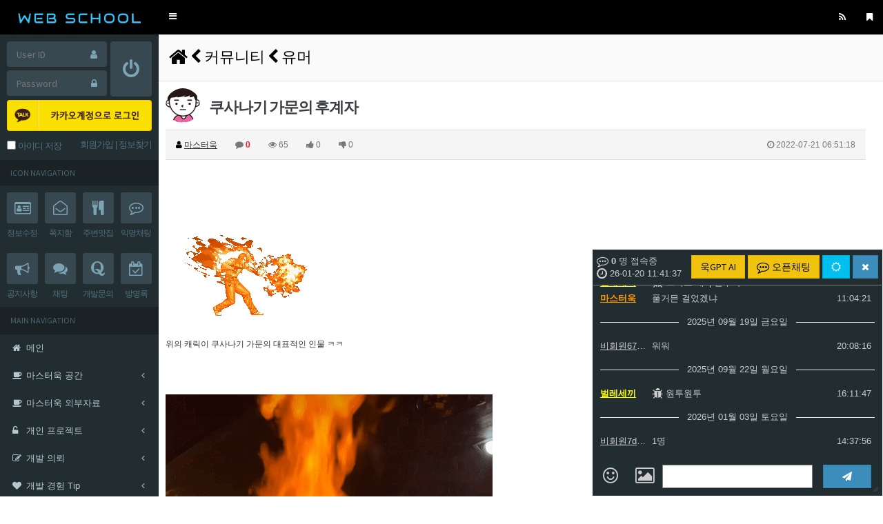

--- FILE ---
content_type: text/html; charset=UTF-8
request_url: https://webschool.kr/?v=board_view&board_key=45&idx=2361
body_size: 101442
content:
<!doctype html>
<html lang="ko">
<head>
	<title>웹스쿨>커뮤니티>유머 - 쿠사나기 가문의 후계자 </title>

<meta charset="utf-8">
<meta http-equiv="content-language" content="kr">
<meta http-equiv="imagetoolbar" content="no">
<meta http-equiv="X-UA-Compatible" content="IE=Edge">
<meta name="robots" content="index,follow">
<meta name="msapplication-TileColor" content="#ffffff">
<meta name="theme-color" content="#ffffff">
<meta name="viewport" content="width=device-width, initial-scale=1.0">
<meta itemprop="image" content="https://webschool.kr/upload_gather/aaa_board/2022/07/21/16583538780411.gif">
<meta name="apple-mobile-web-app-title" content="웹스쿨 - 일상, 커뮤니티, 무료사진, 유머, 재테크, 상식, 프로그램 개발, 홈페이지, 홈페이지제작, 웹사이트, 웹솔루션, 웹개발, php, java, javascript, html, css, c#, 파이썬, nodejs, react, mysql, 유머, 소통, 공부, 맛집, 생각, 개발, 개발자, 프로그래머, 감상, 영화, 음악, 로또, 상식, 무료사진, 프로그램개발, 일식, 한식, 중식, 분식, 양식, 일본맛집, 코인, 비트코인, 블록체인, 암호화폐, 업비트, 바이낸스, 이더리움, 리플, 에이다, 펀디엑스, NFT, 현지인맛집, 맛집추천, 로컬맛집, 맛집위치, tv속맛집위치, 일본맛집, 미국맛집, 하와이맛집, 영국맛집, 유럽맛집, 터키맛집, 추천맛칩위치, 맛집유튜브, 호텔유튜브, 호캉스, 호텔추천, 추천숙소, 호텔영상, 놀이공원리뷰, 놀이공원영상, 놀이공원추천>커뮤니티>유머 - 쿠사나기 가문의 후계자 ">
<link rel="shortcut icon" type="text/css" href="https://webschool.kr/upload/config/20230219002644_7837677.png"/>
<link rel="canonical" href="https://webschool.kr/?v=board_view&board_key=45&idx=2361">

<meta name="title" content="웹스쿨 - 일상, 커뮤니티, 무료사진, 유머, 재테크, 상식, 프로그램 개발, 홈페이지, 홈페이지제작, 웹사이트, 웹솔루션, 웹개발, php, java, javascript, html, css, c#, 파이썬, nodejs, react, mysql, 유머, 소통, 공부, 맛집, 생각, 개발, 개발자, 프로그래머, 감상, 영화, 음악, 로또, 상식, 무료사진, 프로그램개발, 일식, 한식, 중식, 분식, 양식, 일본맛집, 코인, 비트코인, 블록체인, 암호화폐, 업비트, 바이낸스, 이더리움, 리플, 에이다, 펀디엑스, NFT, 현지인맛집, 맛집추천, 로컬맛집, 맛집위치, tv속맛집위치, 일본맛집, 미국맛집, 하와이맛집, 영국맛집, 유럽맛집, 터키맛집, 추천맛칩위치, 맛집유튜브, 호텔유튜브, 호캉스, 호텔추천, 추천숙소, 호텔영상, 놀이공원리뷰, 놀이공원영상, 놀이공원추천>커뮤니티>유머 - 쿠사나기 가문의 후계자 "/>
<meta name="publisher" content="웹스쿨 - 일상, 커뮤니티, 무료사진, 유머, 재테크, 상식, 프로그램 개발, 홈페이지, 홈페이지제작, 웹사이트, 웹솔루션, 웹개발, php, java, javascript, html, css, c#, 파이썬, nodejs, react, mysql, 유머, 소통, 공부, 맛집, 생각, 개발, 개발자, 프로그래머, 감상, 영화, 음악, 로또, 상식, 무료사진, 프로그램개발, 일식, 한식, 중식, 분식, 양식, 일본맛집, 코인, 비트코인, 블록체인, 암호화폐, 업비트, 바이낸스, 이더리움, 리플, 에이다, 펀디엑스, NFT, 현지인맛집, 맛집추천, 로컬맛집, 맛집위치, tv속맛집위치, 일본맛집, 미국맛집, 하와이맛집, 영국맛집, 유럽맛집, 터키맛집, 추천맛칩위치, 맛집유튜브, 호텔유튜브, 호캉스, 호텔추천, 추천숙소, 호텔영상, 놀이공원리뷰, 놀이공원영상, 놀이공원추천>커뮤니티>유머 - 쿠사나기 가문의 후계자 "/>
<meta name="author" content="웹스쿨 - 일상, 커뮤니티, 무료사진, 유머, 재테크, 상식, 프로그램 개발, 홈페이지, 홈페이지제작, 웹사이트, 웹솔루션, 웹개발, php, java, javascript, html, css, c#, 파이썬, nodejs, react, mysql, 유머, 소통, 공부, 맛집, 생각, 개발, 개발자, 프로그래머, 감상, 영화, 음악, 로또, 상식, 무료사진, 프로그램개발, 일식, 한식, 중식, 분식, 양식, 일본맛집, 코인, 비트코인, 블록체인, 암호화폐, 업비트, 바이낸스, 이더리움, 리플, 에이다, 펀디엑스, NFT, 현지인맛집, 맛집추천, 로컬맛집, 맛집위치, tv속맛집위치, 일본맛집, 미국맛집, 하와이맛집, 영국맛집, 유럽맛집, 터키맛집, 추천맛칩위치, 맛집유튜브, 호텔유튜브, 호캉스, 호텔추천, 추천숙소, 호텔영상, 놀이공원리뷰, 놀이공원영상, 놀이공원추천>커뮤니티>유머 - 쿠사나기 가문의 후계자 "/>
<meta name="keywords" itemprop="keywords" content="웹스쿨 - 일상, 커뮤니티, 무료사진, 유머, 재테크, 상식, 프로그램 개발, 홈페이지, 홈페이지제작, 웹사이트, 웹솔루션, 웹개발, php, java, javascript, html, css, c#, 파이썬, nodejs, react, mysql, 유머, 소통, 공부, 맛집, 생각, 개발, 개발자, 프로그래머, 감상, 영화, 음악, 로또, 상식, 무료사진, 프로그램개발, 일식, 한식, 중식, 분식, 양식, 일본맛집, 코인, 비트코인, 블록체인, 암호화폐, 업비트, 바이낸스, 이더리움, 리플, 에이다, 펀디엑스, NFT, 현지인맛집, 맛집추천, 로컬맛집, 맛집위치, tv속맛집위치, 일본맛집, 미국맛집, 하와이맛집, 영국맛집, 유럽맛집, 터키맛집, 추천맛칩위치, 맛집유튜브, 호텔유튜브, 호캉스, 호텔추천, 추천숙소, 호텔영상, 놀이공원리뷰, 놀이공원영상, 놀이공원추천>커뮤니티>유머 - 쿠사나기 가문의 후계자 " />
<meta name="description" itemprop="description" content="웹스쿨 - 일상, 커뮤니티, 무료사진, 유머, 재테크, 상식, 프로그램 개발, 홈페이지, 홈페이지제작, 웹사이트, 웹솔루션, 웹개발, php, java, javascript, html, css, c#, 파이썬, nodejs, react, mysql, 유머, 소통, 공부, 맛집, 생각, 개발, 개발자, 프로그래머, 감상, 영화, 음악, 로또, 상식, 무료사진, 프로그램개발, 일식, 한식, 중식, 분식, 양식, 일본맛집, 코인, 비트코인, 블록체인, 암호화폐, 업비트, 바이낸스, 이더리움, 리플, 에이다, 펀디엑스, NFT, 현지인맛집, 맛집추천, 로컬맛집, 맛집위치, tv속맛집위치, 일본맛집, 미국맛집, 하와이맛집, 영국맛집, 유럽맛집, 터키맛집, 추천맛칩위치, 맛집유튜브, 호텔유튜브, 호캉스, 호텔추천, 추천숙소, 호텔영상, 놀이공원리뷰, 놀이공원영상, 놀이공원추천>커뮤니티>유머 - 쿠사나기 가문의 후계자 " />

<meta name="twitter:card" content="summary_large_image">
<meta name="twitter:site" content="웹스쿨 - 일상, 커뮤니티, 무료사진, 유머, 재테크, 상식, 프로그램 개발, 홈페이지, 홈페이지제작, 웹사이트, 웹솔루션, 웹개발, php, java, javascript, html, css, c#, 파이썬, nodejs, react, mysql, 유머, 소통, 공부, 맛집, 생각, 개발, 개발자, 프로그래머, 감상, 영화, 음악, 로또, 상식, 무료사진, 프로그램개발, 일식, 한식, 중식, 분식, 양식, 일본맛집, 코인, 비트코인, 블록체인, 암호화폐, 업비트, 바이낸스, 이더리움, 리플, 에이다, 펀디엑스, NFT, 현지인맛집, 맛집추천, 로컬맛집, 맛집위치, tv속맛집위치, 일본맛집, 미국맛집, 하와이맛집, 영국맛집, 유럽맛집, 터키맛집, 추천맛칩위치, 맛집유튜브, 호텔유튜브, 호캉스, 호텔추천, 추천숙소, 호텔영상, 놀이공원리뷰, 놀이공원영상, 놀이공원추천>커뮤니티>유머 - 쿠사나기 가문의 후계자 ">
<meta name="twitter:title" content="웹스쿨 - 일상, 커뮤니티, 무료사진, 유머, 재테크, 상식, 프로그램 개발, 홈페이지, 홈페이지제작, 웹사이트, 웹솔루션, 웹개발, php, java, javascript, html, css, c#, 파이썬, nodejs, react, mysql, 유머, 소통, 공부, 맛집, 생각, 개발, 개발자, 프로그래머, 감상, 영화, 음악, 로또, 상식, 무료사진, 프로그램개발, 일식, 한식, 중식, 분식, 양식, 일본맛집, 코인, 비트코인, 블록체인, 암호화폐, 업비트, 바이낸스, 이더리움, 리플, 에이다, 펀디엑스, NFT, 현지인맛집, 맛집추천, 로컬맛집, 맛집위치, tv속맛집위치, 일본맛집, 미국맛집, 하와이맛집, 영국맛집, 유럽맛집, 터키맛집, 추천맛칩위치, 맛집유튜브, 호텔유튜브, 호캉스, 호텔추천, 추천숙소, 호텔영상, 놀이공원리뷰, 놀이공원영상, 놀이공원추천>커뮤니티>유머 - 쿠사나기 가문의 후계자 ">
<meta name="twitter:description" content="웹스쿨 - 일상, 커뮤니티, 무료사진, 유머, 재테크, 상식, 프로그램 개발, 홈페이지, 홈페이지제작, 웹사이트, 웹솔루션, 웹개발, php, java, javascript, html, css, c#, 파이썬, nodejs, react, mysql, 유머, 소통, 공부, 맛집, 생각, 개발, 개발자, 프로그래머, 감상, 영화, 음악, 로또, 상식, 무료사진, 프로그램개발, 일식, 한식, 중식, 분식, 양식, 일본맛집, 코인, 비트코인, 블록체인, 암호화폐, 업비트, 바이낸스, 이더리움, 리플, 에이다, 펀디엑스, NFT, 현지인맛집, 맛집추천, 로컬맛집, 맛집위치, tv속맛집위치, 일본맛집, 미국맛집, 하와이맛집, 영국맛집, 유럽맛집, 터키맛집, 추천맛칩위치, 맛집유튜브, 호텔유튜브, 호캉스, 호텔추천, 추천숙소, 호텔영상, 놀이공원리뷰, 놀이공원영상, 놀이공원추천>커뮤니티>유머 - 쿠사나기 가문의 후계자 ">
<meta name="twitter:keywords" content="웹스쿨 - 일상, 커뮤니티, 무료사진, 유머, 재테크, 상식, 프로그램 개발, 홈페이지, 홈페이지제작, 웹사이트, 웹솔루션, 웹개발, php, java, javascript, html, css, c#, 파이썬, nodejs, react, mysql, 유머, 소통, 공부, 맛집, 생각, 개발, 개발자, 프로그래머, 감상, 영화, 음악, 로또, 상식, 무료사진, 프로그램개발, 일식, 한식, 중식, 분식, 양식, 일본맛집, 코인, 비트코인, 블록체인, 암호화폐, 업비트, 바이낸스, 이더리움, 리플, 에이다, 펀디엑스, NFT, 현지인맛집, 맛집추천, 로컬맛집, 맛집위치, tv속맛집위치, 일본맛집, 미국맛집, 하와이맛집, 영국맛집, 유럽맛집, 터키맛집, 추천맛칩위치, 맛집유튜브, 호텔유튜브, 호캉스, 호텔추천, 추천숙소, 호텔영상, 놀이공원리뷰, 놀이공원영상, 놀이공원추천>커뮤니티>유머 - 쿠사나기 가문의 후계자 ">
<meta name="twitter:image" content="https://webschool.kr/upload_gather/aaa_board/2022/07/21/16583538780411.gif">
<meta name="twitter:creator" content="웹스쿨 - 일상, 커뮤니티, 무료사진, 유머, 재테크, 상식, 프로그램 개발, 홈페이지, 홈페이지제작, 웹사이트, 웹솔루션, 웹개발, php, java, javascript, html, css, c#, 파이썬, nodejs, react, mysql, 유머, 소통, 공부, 맛집, 생각, 개발, 개발자, 프로그래머, 감상, 영화, 음악, 로또, 상식, 무료사진, 프로그램개발, 일식, 한식, 중식, 분식, 양식, 일본맛집, 코인, 비트코인, 블록체인, 암호화폐, 업비트, 바이낸스, 이더리움, 리플, 에이다, 펀디엑스, NFT, 현지인맛집, 맛집추천, 로컬맛집, 맛집위치, tv속맛집위치, 일본맛집, 미국맛집, 하와이맛집, 영국맛집, 유럽맛집, 터키맛집, 추천맛칩위치, 맛집유튜브, 호텔유튜브, 호캉스, 호텔추천, 추천숙소, 호텔영상, 놀이공원리뷰, 놀이공원영상, 놀이공원추천>커뮤니티>유머 - 쿠사나기 가문의 후계자 ">

<meta property="og:title" content="웹스쿨 - 일상, 커뮤니티, 무료사진, 유머, 재테크, 상식, 프로그램 개발, 홈페이지, 홈페이지제작, 웹사이트, 웹솔루션, 웹개발, php, java, javascript, html, css, c#, 파이썬, nodejs, react, mysql, 유머, 소통, 공부, 맛집, 생각, 개발, 개발자, 프로그래머, 감상, 영화, 음악, 로또, 상식, 무료사진, 프로그램개발, 일식, 한식, 중식, 분식, 양식, 일본맛집, 코인, 비트코인, 블록체인, 암호화폐, 업비트, 바이낸스, 이더리움, 리플, 에이다, 펀디엑스, NFT, 현지인맛집, 맛집추천, 로컬맛집, 맛집위치, tv속맛집위치, 일본맛집, 미국맛집, 하와이맛집, 영국맛집, 유럽맛집, 터키맛집, 추천맛칩위치, 맛집유튜브, 호텔유튜브, 호캉스, 호텔추천, 추천숙소, 호텔영상, 놀이공원리뷰, 놀이공원영상, 놀이공원추천>커뮤니티>유머 - 쿠사나기 가문의 후계자 " />
<meta property="og:site_name" content="웹스쿨" />
<meta property="og:author" content="웹스쿨" />
<meta property="og:type" content="website"/>
<meta property="og:image" content="https://webschool.kr/upload_gather/aaa_board/2022/07/21/16583538780411.gif" />
<meta property="og:description" content="웹스쿨 - 일상, 커뮤니티, 무료사진, 유머, 재테크, 상식, 프로그램 개발, 홈페이지, 홈페이지제작, 웹사이트, 웹솔루션, 웹개발, php, java, javascript, html, css, c#, 파이썬, nodejs, react, mysql, 유머, 소통, 공부, 맛집, 생각, 개발, 개발자, 프로그래머, 감상, 영화, 음악, 로또, 상식, 무료사진, 프로그램개발, 일식, 한식, 중식, 분식, 양식, 일본맛집, 코인, 비트코인, 블록체인, 암호화폐, 업비트, 바이낸스, 이더리움, 리플, 에이다, 펀디엑스, NFT, 현지인맛집, 맛집추천, 로컬맛집, 맛집위치, tv속맛집위치, 일본맛집, 미국맛집, 하와이맛집, 영국맛집, 유럽맛집, 터키맛집, 추천맛칩위치, 맛집유튜브, 호텔유튜브, 호캉스, 호텔추천, 추천숙소, 호텔영상, 놀이공원리뷰, 놀이공원영상, 놀이공원추천>커뮤니티>유머 - 쿠사나기 가문의 후계자 " />
<meta property="og:url" content="https://webschool.kr/upload_gather/aaa_board/2022/07/21/16583538780411.gif" />

<meta property="og:locale" content="ko_KR">
<meta property="og:rich_attachment" content="true">
<meta property="og:site_name" content="웹스쿨 - 일상, 커뮤니티, 무료사진, 유머, 재테크, 상식, 프로그램 개발, 홈페이지, 홈페이지제작, 웹사이트, 웹솔루션, 웹개발, php, java, javascript, html, css, c#, 파이썬, nodejs, react, mysql, 유머, 소통, 공부, 맛집, 생각, 개발, 개발자, 프로그래머, 감상, 영화, 음악, 로또, 상식, 무료사진, 프로그램개발, 일식, 한식, 중식, 분식, 양식, 일본맛집, 코인, 비트코인, 블록체인, 암호화폐, 업비트, 바이낸스, 이더리움, 리플, 에이다, 펀디엑스, NFT, 현지인맛집, 맛집추천, 로컬맛집, 맛집위치, tv속맛집위치, 일본맛집, 미국맛집, 하와이맛집, 영국맛집, 유럽맛집, 터키맛집, 추천맛칩위치, 맛집유튜브, 호텔유튜브, 호캉스, 호텔추천, 추천숙소, 호텔영상, 놀이공원리뷰, 놀이공원영상, 놀이공원추천>커뮤니티>유머 - 쿠사나기 가문의 후계자 ">
<meta property="og:title" content="웹스쿨 - 일상, 커뮤니티, 무료사진, 유머, 재테크, 상식, 프로그램 개발, 홈페이지, 홈페이지제작, 웹사이트, 웹솔루션, 웹개발, php, java, javascript, html, css, c#, 파이썬, nodejs, react, mysql, 유머, 소통, 공부, 맛집, 생각, 개발, 개발자, 프로그래머, 감상, 영화, 음악, 로또, 상식, 무료사진, 프로그램개발, 일식, 한식, 중식, 분식, 양식, 일본맛집, 코인, 비트코인, 블록체인, 암호화폐, 업비트, 바이낸스, 이더리움, 리플, 에이다, 펀디엑스, NFT, 현지인맛집, 맛집추천, 로컬맛집, 맛집위치, tv속맛집위치, 일본맛집, 미국맛집, 하와이맛집, 영국맛집, 유럽맛집, 터키맛집, 추천맛칩위치, 맛집유튜브, 호텔유튜브, 호캉스, 호텔추천, 추천숙소, 호텔영상, 놀이공원리뷰, 놀이공원영상, 놀이공원추천>커뮤니티>유머 - 쿠사나기 가문의 후계자 ">
<meta property="og:description" content="웹스쿨 - 일상, 커뮤니티, 무료사진, 유머, 재테크, 상식, 프로그램 개발, 홈페이지, 홈페이지제작, 웹사이트, 웹솔루션, 웹개발, php, java, javascript, html, css, c#, 파이썬, nodejs, react, mysql, 유머, 소통, 공부, 맛집, 생각, 개발, 개발자, 프로그래머, 감상, 영화, 음악, 로또, 상식, 무료사진, 프로그램개발, 일식, 한식, 중식, 분식, 양식, 일본맛집, 코인, 비트코인, 블록체인, 암호화폐, 업비트, 바이낸스, 이더리움, 리플, 에이다, 펀디엑스, NFT, 현지인맛집, 맛집추천, 로컬맛집, 맛집위치, tv속맛집위치, 일본맛집, 미국맛집, 하와이맛집, 영국맛집, 유럽맛집, 터키맛집, 추천맛칩위치, 맛집유튜브, 호텔유튜브, 호캉스, 호텔추천, 추천숙소, 호텔영상, 놀이공원리뷰, 놀이공원영상, 놀이공원추천>커뮤니티>유머 - 쿠사나기 가문의 후계자 ">
<meta property="og:keywords" content="웹스쿨 - 일상, 커뮤니티, 무료사진, 유머, 재테크, 상식, 프로그램 개발, 홈페이지, 홈페이지제작, 웹사이트, 웹솔루션, 웹개발, php, java, javascript, html, css, c#, 파이썬, nodejs, react, mysql, 유머, 소통, 공부, 맛집, 생각, 개발, 개발자, 프로그래머, 감상, 영화, 음악, 로또, 상식, 무료사진, 프로그램개발, 일식, 한식, 중식, 분식, 양식, 일본맛집, 코인, 비트코인, 블록체인, 암호화폐, 업비트, 바이낸스, 이더리움, 리플, 에이다, 펀디엑스, NFT, 현지인맛집, 맛집추천, 로컬맛집, 맛집위치, tv속맛집위치, 일본맛집, 미국맛집, 하와이맛집, 영국맛집, 유럽맛집, 터키맛집, 추천맛칩위치, 맛집유튜브, 호텔유튜브, 호캉스, 호텔추천, 추천숙소, 호텔영상, 놀이공원리뷰, 놀이공원영상, 놀이공원추천>커뮤니티>유머 - 쿠사나기 가문의 후계자 ">
<meta property="og:image" content="https://webschool.kr/upload_gather/aaa_board/2022/07/21/16583538780411.gif">
<meta property="og:url" content="https://webschool.kr">

<script type="text/javascript" src="//t1.daumcdn.net/mapjsapi/bundle/postcode/prod/postcode.v2.js"></script>
<script type="text/javascript">
	var CONFIG = {
		"SRC"				: "",
		"SKIN"				: "lte",
		"FILE_MAX_SIZE"		: "30000000",
		"BOARD_PG"			: "",
		"USDKRW"			: parseFloat("1473.60"),
		"IS_SPE_DOMAIN"		: "OK",
		"ADMIN_SITE_NAME"	: "웹스쿨",
		"YMDHIS_SERVER"		: "20260120114128",
	};
</script>
<script>
(function(i,s,o,g,r,a,m){i['GoogleAnalyticsObject']=r;i[r]=i[r]||function(){
(i[r].q=i[r].q||[]).push(arguments)},i[r].l=1*new Date();a=s.createElement(o),
m=s.getElementsByTagName(o)[0];a.async=1;a.src=g;m.parentNode.insertBefore(a,m)
})(window,document,'script','https://www.google-analytics.com/analytics.js','ga');
ga('create', 'UA-89855893-1', 'auto');
ga('send', 'pageview');
</script>
<script src="/js/jquery-1.11.3.min.js"></script>
<script src="/js/jquery-ui.js"></script>
<link href="/css/jquery-ui.css" rel="stylesheet" />

<script src="/js/socket.io-1.3.5.js"></script>
<script type="text/javascript" src="/plugin/smarteditor/js/HuskyEZCreator.js" charset="utf-8"></script>
<script>
	//채팅
	var msg_socket = io.connect('ggongsul.webschool.kr:618', { transports: ['websocket'] });
	var room_idxs = JSON.parse('null');
	var my_id = '';
	var room_idx = '';
	var v = "board_view";

	msg_socket.on('msg_recv', (res) => {
		console.log('메세지 수신', res);

		var info = res.info;

		//상대방이 보냈을 경우에만, 카운트++
		//console.log(info, my_id);
		if(info['send_id'] != my_id)
		{
			var cnt = parseInt($("#no-read-"+info['room_idx']).html());
			$("#no-read-"+info['room_idx']).html(cnt+1);
			$("#no-read-"+info['room_idx']).show();

			var all_cnt = parseInt($("#noread-all-cnt").html());
			$("#noread-all-cnt").html(all_cnt+1);
		}

		$("#msg-message-"+info['room_idx']).html(info.message);
		$("#msg-date-"+info['room_idx']).html(info.time);

		//현 채팅방일때만
		if(info['room_idx'] == '')
		{
			//채팅방에 반영 + 스크롤 하단 처리 + 자동 조회 처리
			var html = set_row(info);

			$("#chat-box").append(html);
			scrollToBottom('chat-box-wrap');

			if(info.recv_id == my_id)
			{
				var arg = {};
				arg['idx'] = info.idx;
				$.post("/act/?c=member&f=set_message_read", arg, function(res){
					if(res.result){
						//console.log(info.idx + " 조회 처리 완료.");
					}
				}, "json");
			}
		}
	});

	$(document).ready(function(){
		//console.log(msg_socket);
		msg_socket.emit('room_enter', {
			'room_idxs'	: room_idxs,
			'id'		: '',
			'name'		: '비회원5tji9rvudkd1c8uftiboe3bl09',
		});
		//console.log('방전보 전송', room_idxs);
	});
</script>
		<script src="/js/vue.min.js"></script>

	<script src="/skin/lte/js/jquery-1.11.3.min.js"></script>
	<script src="/skin/lte/js/jquery-migrate-1.2.1.min.js"></script>
	<script src="/skin/lte/js/lang.js"></script>
	<script src="/skin/lte/js/common.js"></script>
		<script src="/skin/lte/js/placeholders.min.js"></script>
	
	<script src="/skin/lte/js/jquery.mobile.swipe.min.js"></script>
	<script src="/skin/lte/js/jquery.nivo.slider.pack.js"></script>
	<script src="/skin/lte/js/owl.carousel.min.js"></script>

	<link rel="stylesheet" href="/skin/lte/css/default.css">
	<link rel="stylesheet" href="/skin/lte/css/apms.css">
	<link rel="stylesheet" href="/skin/lte/css/owl.carousel.css">
	<link rel="stylesheet" href="/skin/lte/css/bootstrap.min.css" type="text/css"  class="thema-mode">
	<link rel="stylesheet" href="/skin/lte/css/ionicons.min.css" type="text/css">
	<link rel="stylesheet" href="/skin/lte/css/colorset.css" type="text/css"  class="thema-colorset">
	<link rel="stylesheet" href="/skin/lte/css/nivo-slider.css">
	<link rel="stylesheet" href="/skin/lte/css/widget.css" >
	<link rel="stylesheet" href="/skin/lte/css/style.css" >
	<link rel="stylesheet" href="/skin/lte/css/list.css" >
	<link rel="stylesheet" href="/skin/lte/css/view.css" >
	<link rel="stylesheet" href="/skin/lte/css/basic.css">
	<link rel="stylesheet" href="/skin/lte/css/font-awesome.min.css">
	<link rel="stylesheet" href="/skin/lte/css/common.css">

		<script src="/js/jquery-ui.js"></script>
	<link href="/css/jquery-ui.css" rel="stylesheet">

	<script src="/js/sweetalert.min.js"></script>
	<link href="/css/sweetalert.min.css" rel="stylesheet">

	<script src="/js/moment.js"></script>

	<link href="/css/lightbox.css" rel="stylesheet">
	<script src="/js/lightbox.min.js"></script>

	<link href="/css/notify.css" rel="stylesheet">
	<script src="/js/notify.js"></script>

	<script src="/js/common.js?ver=1768876888"></script>
	<script src="/js/jquery.form.js"></script>
	<link href="/css/common.css" rel="stylesheet">
	<link href="/css/common_lte.css" rel="stylesheet">

	<!--[if lte IE 8]>
	<script src="/skin/lte/js/html5.js"></script>
	<![endif]-->

	<script src="https://unpkg.com/htmx.org@1.9.4"></script>

	<script async src="https://pagead2.googlesyndication.com/pagead/js/adsbygoogle.js?client=ca-pub-5542631447848528" crossorigin="anonymous"></script>
</head>
<body class="responsive is-pc" style="overflow-y:scroll;" xhx-boost="true">
<h1 style="display:none;">웹스쿨 - 일상, 커뮤니티, 무료사진, 유머, 재테크, 상식, 프로그램 개발, 홈페이지, 홈페이지제작, 웹사이트, 웹솔루션, 웹개발, php, java, javascript, html, css, c#, 파이썬, nodejs, react, mysql, 유머, 소통, 공부, 맛집, 생각, 개발, 개발자, 프로그래머, 감상, 영화, 음악, 로또, 상식, 무료사진, 프로그램개발, 일식, 한식, 중식, 분식, 양식, 일본맛집, 코인, 비트코인, 블록체인, 암호화폐, 업비트, 바이낸스, 이더리움, 리플, 에이다, 펀디엑스, NFT, 현지인맛집, 맛집추천, 로컬맛집, 맛집위치, tv속맛집위치, 일본맛집, 미국맛집, 하와이맛집, 영국맛집, 유럽맛집, 터키맛집, 추천맛칩위치, 맛집유튜브, 호텔유튜브, 호캉스, 호텔추천, 추천숙소, 호텔영상, 놀이공원리뷰, 놀이공원영상, 놀이공원추천>커뮤니티>유머 - 쿠사나기 가문의 후계자 </h1>

		<style type='text/css'>
			.popup_div img { max-width:100%; }
			.popup_div { border:1px solid gray; background-color:#FFF; }
		</style>
		<script type='text/javascript'>
			function popup_close(idx, expire_day)
			{
				if(expire_day == undefined)
				{
					$('#popup_'+idx).remove();
				}
				else
				{
					var arg = {
						'idx'			: idx,
						'expire_day'	: expire_day,
					};
					$.post('/act/?c=popup&f=set_popup_cookie', arg, function(res){
						if(res.result){
							$('#popup_'+idx).remove();
						}
					}, 'json');
				}
			}

			function page_load(url)
			{
				$.post(url, {}, function(html){
					$('#pagebox').html(html);
				}, 'text');
			}

			$(function(){
				$('.popup_div').draggable();
			});
		</script>
	<div id="pagebox"></div>
<div id="thema_wrapper" class="ko skin-black sidebar-mini">
	<!-- Site wrapper -->
	<div class="wrapper">
		<header class="main-header">
		<!-- Logo -->
		<a href="./" class="logo">
		<!-- mini logo for sidebar mini 50x50 pixels -->
		<span class="logo-mini"><b>웹스쿨</b></span>
		<span class="logo-lg">
			<img src="/upload/config/20230219002441_9922979.png" />
		</span>
		</a>
		<!-- Header Navbar -->
		<nav class="navbar navbar-static-top" role="navigation">
		<a class="cursor sidebar-toggle" data-toggle="offcanvas" role="button">
		<span class="sr-only">Toggle navigation</span>
		<span class="icon-bar"></span>
		<span class="icon-bar"></span>
		<span class="icon-bar"></span>
		</a>
		<div class="navbar-custom-menu">
			<ul class="nav navbar-nav">
				<li class="dropdown tasks-menu">
									</li>
				<li class="tasks-menu">
					<a href="sitemap/lte.xml" target="_blank" data-original-title="<nobr>RSS</nobr>" data-toggle="tooltip" data-placement="bottom" data-html="true">
						<i class="fa fa-rss"></i>
					</a>
				</li>
				<li class="tasks-menu">
					<a class="cursor" data-href="#" onclick="add_bookmark_click();" data-original-title="<nobr>북마크</nobr>" data-toggle="tooltip" data-placement="bottom" data-html="true">
						<i class="fa fa-bookmark"></i>
					</a>
				</li>
			</ul>
		</div>
		</nav>
		</header>

		<!-- =============================================== -->

		<!-- Left side column. contains the sidebar -->
		<aside class="main-sidebar">
		<section class="sidebar">
		<div class="sidebar-misc">

			<!-- Sidebar User Panel -->
						<form id="login_form" name="login_form" method="post" autocomplete="off" class="form">
			<div class="media no-margin en">
				<div class="sidebar-form pull-right" style="width:60px; margin:10px 10px 0px 0px;">
					<button type="button" onclick="user_login_submit();" class="btn btn-flat btn-block" tabindex="43" style="height:78px;"><i class="fa fa-power-off fa-2x"></i></button>
				</div>
				<div class="media-body">
					<div class="sidebar-form" style="margin:10px 5px 0px 10px;">
						<div class="input-group">
							<input type="text" name="id" id="id" value="" class="form-control sidebar-input" placeholder="User ID" tabindex="41">
							<span class="input-group-btn">
							<button type="button" class="btn btn-flat sidebar-input-text"><i class="fa fa-user"></i></button>
							</span>
						</div>
					</div>
					<div class="sidebar-form" style="margin:5px 5px 0px 10px;">
						<div class="input-group">
							<input type="password" name="password" id="password" class="form-control sidebar-input" placeholder="Password" tabindex="42" onkeypress="if(event.keyCode==13){user_login_submit();}" />
							<span class="input-group-btn">
							<button type="button" class="btn btn-flat sidebar-input-text"><i class="fa fa-lock"></i></button>
							</span>
						</div>
					</div>
				</div>
			</div>
			<div style="padding:5px 10px 0px 10px;">
				<img src="/img/btn_kakao_login.png" onclick="open_sns_auth('kakao');" />
			</div>
			<ul class="sidebar-list" style="padding:0px; margin:10px 10px 5px; letter-spacing:-1px;" >
				<li class="sidebar-text">
					<label class="cursor pull-left">
						<input type="checkbox" name="user_remember" value="y"  id="remember_me" class="remember-me" style="vertical-align:-1px;"> 아이디 저장
					</label>
					<span class="pull-right">
						<a href="?v=member_add_agree"><span class="sidebar-text">회원가입</span></a> |
						<a href="javascript:void(0);" onclick="open_pagebox('./?v=member_findinfo');" xclass="win_password_lost"><span class="sidebar-text">정보찾기</span></a>
					</span>
					<div class="clearfix"></div>
				</li>
			</ul>
			</form>
						<div class="sidebar-header en">
				ICON NAVIGATION
			</div>

			<div class="sidebar-icon text-center">
				<a href="./?v=member_mypage"><i class="fa fa-id-card-o"></i> <span>정보수정</span></a>
				<a href="javascript:open_pagebox('?v=member_message');">
										<i class="fa fa-envelope-open-o"></i>
					<span>쪽지함</span>
				</a>
				<!--<a href="./?v=board_list&board_key=53&category=food"> <i class="fa fa-info-circle"></i> <span>맛집정보</span></a>-->

				<a href="./?v=map"> <i class="fa fa-cutlery"></i> <span>주변맛집</span></a>

				<!--<a href="https://foodtube.wgi.kr/" target="_blank"><i class="fa fa-youtube"></i> <span>푸드튜브</span></a>-->

				<a href="https://chat.webschool.kr/" target="_blank"><i class="fa fa-commenting-o"></i><span>익명채팅</span></a>
				<div class="clearfix"></div>
			</div>
			<div class="sidebar-icon text-center">
				<a href="./?v=board_list&board_key=3"><i class="fa fa-bullhorn"></i> <span>공지사항</span></a>
				<a href="./?v=msg_list"><i class="fa fa-comments"></i><span>채팅</span></a>
				<a href="./?v=board_list&board_key=25"><i class="fa fa-quora"></i> <span>개발문의</span></a>
				<a href="./?v=board_list&board_key=40"><i class="fa fa-calendar-check-o"></i> <span>방명록</span></a>
				<div class="clearfix"></div>
			</div>
		</div>

		<!-- =============================================== -->

		<!-- Sidebar Menu -->

		<ul class="sidebar-menu">
			<!-- Main Menu -->
			<li class="header en">MAIN NAVIGATION</li>
			
						<li class="treeview ">
							<a href="./" target="_self">
								<i class="fa fa-home"></i><span>메인</span>
								
							</a>
							
						</li>
					
						<li class="treeview ">
							<a href="javascript:void(0);" target="_self">
								<i class="fa fa-coffee"></i><span>마스터욱 공간</span>
								<i class="fa fa-angle-left pull-right"></i>
							</a>
							<ul class="treeview-menu">
						<li class="%active%">
							<a href="./?v=board_list&board_key=36" target="_self">
								<i class="fa fa-circle-o"></i><span>마스터욱 소개</span>
							</a>
						</li>
					
						<li class="%active%">
							<a href="./?v=board_list&board_key=8" target="_self">
								<i class="fa fa-circle-o"></i><span>개발 리스트</span>
							</a>
						</li>
					
						<li class="%active%">
							<a href="./?v=board_list&board_key=3" target="_self">
								<i class="fa fa-circle-o"></i><span>공지사항</span>
							</a>
						</li>
					
						<li class="%active%">
							<a href="./?v=board_list&board_key=40" target="_self">
								<i class="fa fa-circle-o"></i><span>방명록</span>
							</a>
						</li>
					</ul>
						</li>
					
						<li class="treeview ">
							<a href="javascript:void(0);" target="_self">
								<i class="fa fa-coffee"></i><span>마스터욱 외부자료</span>
								<i class="fa fa-angle-left pull-right"></i>
							</a>
							<ul class="treeview-menu">
						<li class="%active%">
							<a href="https://blog.naver.com/ralear501" target="_blank">
								<i class="fa fa-circle-o"></i><span>네이버</span>
							</a>
						</li>
					
						<li class="%active%">
							<a href="https://webschool404.tistory.com" target="_blank">
								<i class="fa fa-circle-o"></i><span>티스토리</span>
							</a>
						</li>
					
						<li class="%active%">
							<a href="https://github.com/siderace" target="_blank">
								<i class="fa fa-circle-o"></i><span>깃허브(github)</span>
							</a>
						</li>
					</ul>
						</li>
					
						<li class="treeview ">
							<a href="javascript:void(0);" target="_self">
								<i class="fa fa-unlock-alt"></i><span>개인 프로젝트</span>
								<i class="fa fa-angle-left pull-right"></i>
							</a>
							<ul class="treeview-menu">
						<li class="%active%">
							<a href="./?v=board_list&board_key=9" target="_self">
								<i class="fa fa-circle-o"></i><span>랜덤 이성 채팅</span>
							</a>
						</li>
					
						<li class="%active%">
							<a href="./?v=board_list&board_key=47" target="_self">
								<i class="fa fa-circle-o"></i><span>Auto 크롤링</span>
							</a>
						</li>
					
						<li class="%active%">
							<a href="./?v=board_list&board_key=46" target="_self">
								<i class="fa fa-circle-o"></i><span>Javascript 카카오 채팅</span>
							</a>
						</li>
					
						<li class="%active%">
							<a href="./?v=board_list&board_key=30" target="_self">
								<i class="fa fa-circle-o"></i><span>파이썬 뉴스매매</span>
							</a>
						</li>
					
						<li class="%active%">
							<a href="./?v=board_list&board_key=34" target="_self">
								<i class="fa fa-circle-o"></i><span>C# 키움 주식 자동매매</span>
							</a>
						</li>
					
						<li class="%active%">
							<a href="./?v=board_list&board_key=5" target="_self">
								<i class="fa fa-circle-o"></i><span>C# 키움 주식 패턴 분석</span>
							</a>
						</li>
					
						<li class="%active%">
							<a href="./?v=board_list&board_key=37" target="_self">
								<i class="fa fa-circle-o"></i><span>PHP 욱보드</span>
							</a>
						</li>
					
						<li class="%active%">
							<a href="./?v=board_list&board_key=44" target="_self">
								<i class="fa fa-circle-o"></i><span>업비트 자동매매 개발</span>
							</a>
						</li>
					
						<li class="%active%">
							<a href="./?v=board_list&board_key=38" target="_self">
								<i class="fa fa-circle-o"></i><span>업비트 자동매매 일지</span>
							</a>
						</li>
					</ul>
						</li>
					
						<li class="treeview ">
							<a href="javascript:void(0);" target="_self">
								<i class="fa fa-edit"></i><span>개발 의뢰</span>
								<i class="fa fa-angle-left pull-right"></i>
							</a>
							<ul class="treeview-menu">
						<li class="%active%">
							<a href="./?v=board_list&board_key=25" target="_self">
								<i class="fa fa-circle-o"></i><span>개발 문의</span>
							</a>
						</li>
					
						<li class="%active%">
							<a href="./?v=board_list&board_key=28" target="_self">
								<i class="fa fa-circle-o"></i><span>개발 견적</span>
							</a>
						</li>
					
						<li class="%active%">
							<a href="./?v=board_list&board_key=66" target="_self">
								<i class="fa fa-circle-o"></i><span>개발 피드백</span>
							</a>
						</li>
					
						<li class="%active%">
							<a href="./?v=board_list&board_key=58" target="_self">
								<i class="fa fa-circle-o"></i><span>FAQ</span>
							</a>
						</li>
					</ul>
						</li>
					
						<li class="treeview ">
							<a href="javascript:void(0);" target="_self">
								<i class="fa fa-heart"></i><span>개발 경험 Tip</span>
								<i class="fa fa-angle-left pull-right"></i>
							</a>
							<ul class="treeview-menu">
						<li class="%active%">
							<a href="./?v=board_list&board_key=7" target="_self">
								<i class="fa fa-circle-o"></i><span>PHP</span>
							</a>
						</li>
					
						<li class="%active%">
							<a href="./?v=board_list&board_key=1" target="_self">
								<i class="fa fa-circle-o"></i><span>JSP</span>
							</a>
						</li>
					
						<li class="%active%">
							<a href="./?v=board_list&board_key=18" target="_self">
								<i class="fa fa-circle-o"></i><span>HTML</span>
							</a>
						</li>
					
						<li class="%active%">
							<a href="./?v=board_list&board_key=20" target="_self">
								<i class="fa fa-circle-o"></i><span>Javascript</span>
							</a>
						</li>
					
						<li class="%active%">
							<a href="./?v=board_list&board_key=10" target="_self">
								<i class="fa fa-circle-o"></i><span>Android</span>
							</a>
						</li>
					
						<li class="%active%">
							<a href="./?v=board_list&board_key=35" target="_self">
								<i class="fa fa-circle-o"></i><span>C#</span>
							</a>
						</li>
					
						<li class="%active%">
							<a href="./?v=board_list&board_key=22" target="_self">
								<i class="fa fa-circle-o"></i><span>MySQL</span>
							</a>
						</li>
					
						<li class="%active%">
							<a href="./?v=board_list&board_key=23" target="_self">
								<i class="fa fa-circle-o"></i><span>Linux</span>
							</a>
						</li>
					
						<li class="%active%">
							<a href="./?v=board_list&board_key=29" target="_self">
								<i class="fa fa-circle-o"></i><span>Python</span>
							</a>
						</li>
					
						<li class="%active%">
							<a href="./?v=board_list&board_key=49" target="_self">
								<i class="fa fa-circle-o"></i><span>NodeJS</span>
							</a>
						</li>
					
						<li class="%active%">
							<a href="./?v=board_list&board_key=50" target="_self">
								<i class="fa fa-circle-o"></i><span>React</span>
							</a>
						</li>
					
						<li class="%active%">
							<a href="./?v=board_list&board_key=60" target="_self">
								<i class="fa fa-circle-o"></i><span>Vue.js</span>
							</a>
						</li>
					
						<li class="%active%">
							<a href="./?v=board_list&board_key=100" target="_self">
								<i class="fa fa-circle-o"></i><span>Flutter</span>
							</a>
						</li>
					
						<li class="%active%">
							<a href="./?v=board_list&board_key=24" target="_self">
								<i class="fa fa-circle-o"></i><span>정규식</span>
							</a>
						</li>
					
						<li class="%active%">
							<a href="./?v=board_list&board_key=21" target="_self">
								<i class="fa fa-circle-o"></i><span>기타</span>
							</a>
						</li>
					</ul>
						</li>
					
						<li class="treeview active">
							<a href="javascript:void(0);" target="_self">
								<i class="fa fa-comments"></i><span>커뮤니티</span>
								<i class="fa fa-angle-left pull-right"></i>
							</a>
							<ul class="treeview-menu">
						<li class="%active%">
							<a href="./?v=board_list&board_key=4" target="_self">
								<i class="fa fa-circle-o"></i><span>자유게시판</span>
							</a>
						</li>
					
						<li class="%active%">
							<a href="./?v=board_list&board_key=11" target="_self">
								<i class="fa fa-circle-o"></i><span>추천사이트</span>
							</a>
						</li>
					
						<li class="%active%">
							<a href="./?v=board_list&board_key=2" target="_self">
								<i class="fa fa-circle-o"></i><span>영화</span>
							</a>
						</li>
					
						<li class="%active%">
							<a href="./?v=board_list&board_key=26" target="_self">
								<i class="fa fa-circle-o"></i><span>여행</span>
							</a>
						</li>
					
						<li class="active">
							<a href="./?v=board_list&board_key=45" target="_self">
								<i class="fa fa-circle-o"></i><span>유머</span>
							</a>
						</li>
					
						<li class="%active%">
							<a href="./?v=board_list&board_key=102" target="_self">
								<i class="fa fa-circle-o"></i><span>Overseas News</span>
							</a>
						</li>
					</ul>
						</li>
					
						<li class="treeview ">
							<a href="javascript:void(0);" target="_self">
								<i class="fa fa-cutlery"></i><span>맛집&즐길 거리 탐방</span>
								<i class="fa fa-angle-left pull-right"></i>
							</a>
							<ul class="treeview-menu">
						<li class="%active%">
							<a href="./?v=board_list&board_key=53&category=food" target="_self">
								<i class="fa fa-circle-o"></i><span>맛집 정보</span>
							</a>
						</li>
					
						<li class="%active%">
							<a href="./?v=board_list&board_key=53&category=enjoy" target="_self">
								<i class="fa fa-circle-o"></i><span>즐길 거리 정보</span>
							</a>
						</li>
					
						<li class="%active%">
							<a href="./?v=map" target="_self">
								<i class="fa fa-circle-o"></i><span>내 주위 맛집&즐길 거리</span>
							</a>
						</li>
					</ul>
						</li>
					
						<li class="treeview ">
							<a href="javascript:void(0);" target="_self">
								<i class="fa fa-photo"></i><span>공유 사진</span>
								<i class="fa fa-angle-left pull-right"></i>
							</a>
							<ul class="treeview-menu">
						<li class="%active%">
							<a href="./?v=board_list&board_key=12" target="_self">
								<i class="fa fa-circle-o"></i><span>음식</span>
							</a>
						</li>
					
						<li class="%active%">
							<a href="./?v=board_list&board_key=13" target="_self">
								<i class="fa fa-circle-o"></i><span>여행</span>
							</a>
						</li>
					
						<li class="%active%">
							<a href="./?v=board_list&board_key=14" target="_self">
								<i class="fa fa-circle-o"></i><span>캐릭터</span>
							</a>
						</li>
					
						<li class="%active%">
							<a href="./?v=board_list&board_key=16" target="_self">
								<i class="fa fa-circle-o"></i><span>배경</span>
							</a>
						</li>
					
						<li class="%active%">
							<a href="./?v=board_list&board_key=17" target="_self">
								<i class="fa fa-circle-o"></i><span>기타</span>
							</a>
						</li>
					
						<li class="%active%">
							<a href="./?v=board_list&board_key=51" target="_self">
								<i class="fa fa-circle-o"></i><span>이모티콘</span>
							</a>
						</li>
					
						<li class="%active%">
							<a href="./?v=board_list&board_key=52" target="_self">
								<i class="fa fa-circle-o"></i><span>일러스트</span>
							</a>
						</li>
					</ul>
						</li>
					
						<li class="treeview ">
							<a href="javascript:void(0);" target="_self">
								<i class="fa fa-cube"></i><span>놀이터</span>
								<i class="fa fa-angle-left pull-right"></i>
							</a>
							<ul class="treeview-menu">
						<li class="%active%">
							<a href="./?v=trading_view" target="_self">
								<i class="fa fa-circle-o"></i><span>트레이딩뷰</span>
							</a>
						</li>
					
						<li class="%active%">
							<a href="_backup/lotto.php" target="_blank">
								<i class="fa fa-circle-o"></i><span>로또 시뮬레이션</span>
							</a>
						</li>
					
						<li class="%active%">
							<a href="https://chat.webschool.kr" target="_blank">
								<i class="fa fa-circle-o"></i><span>쳇쳇 익명 채팅</span>
							</a>
						</li>
					
						<li class="%active%">
							<a href="javascript:window.open(&#39;_backup/art/chating/&#39;,&#39;CHAT&#39;,&#39;width=500,height=700&#39;);" target="_self">
								<i class="fa fa-circle-o"></i><span>랜덤 이성 채팅</span>
							</a>
						</li>
					
						<li class="%active%">
							<a href="./ai.php" target="_blank">
								<i class="fa fa-circle-o"></i><span>AI 채팅</span>
							</a>
						</li>
					
						<li class="%active%">
							<a href="_backup/chating.php" target="_blank">
								<i class="fa fa-circle-o"></i><span>미니 채팅</span>
							</a>
						</li>
					
						<li class="%active%">
							<a href="_backup/binary_test.php" target="_blank">
								<i class="fa fa-circle-o"></i><span>바이너리 테스트</span>
							</a>
						</li>
					
						<li class="%active%">
							<a href="_backup/h_racing.php" target="_blank">
								<i class="fa fa-circle-o"></i><span>마번호 생성기</span>
							</a>
						</li>
					
						<li class="%active%">
							<a href="_backup/bacara2.php" target="_blank">
								<i class="fa fa-circle-o"></i><span>바카라 시뮬레이션</span>
							</a>
						</li>
					
						<li class="%active%">
							<a href="_backup/bacara.php" target="_blank">
								<i class="fa fa-circle-o"></i><span>홀짝점수 테스트</span>
							</a>
						</li>
					
						<li class="%active%">
							<a href="./?v=lotto" target="_self">
								<i class="fa fa-circle-o"></i><span>로또 분석기</span>
							</a>
						</li>
					</ul>
						</li>
							</ul>

		<!-- =============================================== -->

		<div class="sidebar-misc">

			<!-- search form -->
			<script>
				function food_search()
				{
					var f = document.allsearch;
					/*
					if(f.word.value.trim() == "")
					{
						alert("검색어를 입력해주세요.");
						f.word.focus();
						return false;
					}
					*/

					return true;
				}
			</script>
			<form name="allsearch" method="get" class="sidebar-form en" onsubmit="return food_search();">
			<input type="hidden" name="v" value="board_search">
			<div class="input-group">
				<input type="text" name="word" class="form-control sidebar-input" value="" placeholder="검색어 입력">
				<span class="input-group-btn">
					<button type="submit" id="search-btn" class="btn btn-flat"><i class="fa fa-search"></i></button>
				</span>
			</div>
			</form>
			<!--<div class="text-center">
				<a href="https://coupa.ng/bJMk5k" target="_blank"><img src="https://ads-partners.coupang.com/banners/322202?subId=&traceId=V0-301-879dd1202e5c73b2-I322202&w=200&h=200" alt=""></a>
			</div>-->
			<div class="sidebar-header en">
				SITE STATISTICS
			</div>
			<ul class="sidebar-list ko-12">
				<li>
					<span class="pull-right"><span class="now_connect_box">-</span> 명</span>
					<i class="fa fa-circle-o red"></i>현재 접속자
				</li>
				<li>
					<span class="pull-right">593 명</span>
					<i class="fa fa-circle-o green"></i>오늘 방문자
				</li>
				<li>
					<span class="pull-right">903 명</span>
					<i class="fa fa-circle-o green"></i>어제 방문자
				</li>
				<li>
					<span class="pull-right">2,578 명</span>
					<i class="fa fa-circle-o green"></i>최대 방문자
				</li>
				<li>
					<span class="pull-right">352,119 명</span>
					<i class="fa fa-circle-o green"></i>전체 방문자
				</li>
				<li>
					<span class="pull-right">2,554 개</span>
					<i class="fa fa-circle-o skyblue"></i>전체 게시물
				</li>
				<li>
					<span class="pull-right">491 개</span>
					<i class="fa fa-circle-o skyblue"></i>전체 댓글수
				</li>
							</ul>

			<div class="text-center">
				<div class="sns-share-icon">
					<a href="/act/?c=board&f=sns_send&longurl=https://webschool.kr&sns=facebook" target="_blank"><img src="/skin/lte/img/sns_fb.png" alt="Facebook"></a>
					<a href="/act/?c=board&f=sns_send&longurl=https://webschool.kr&sns=twitter" target="_blank"><img src="/skin/lte/img/sns_twt.png" alt="Twitter"></a>
					<a href="/act/?c=board&f=sns_send&longurl=https://webschool.kr&sns=gplus" target="_blank"><img src="/skin/lte/img/sns_goo.png" alt="GooglePlus"></a>
					<a href="/act/?c=board&f=sns_send&longurl=https://webschool.kr&sns=kakaostory" target="_blank"><img src="/skin/lte/img/sns_kakaostory.png" alt="KakaoStory"></a>
					<a href="/act/?c=board&f=sns_send&longurl=https://webschool.kr&sns=naverband" target="_blank"><img src="/skin/lte/img/sns_naverband.png" alt="NaverBand"></a>
				</div>
			</div>
			<div class="text-center" style="margin-top:10px;">
				<a href="https://coupa.ng/bJMk5k" target="_blank"><img src="https://ads-partners.coupang.com/banners/322202?subId=&amp;traceId=V0-301-879dd1202e5c73b2-I322202&amp;w=200&amp;h=200" alt="" title=""></a>
			</div>
			<!--<div class="text-center" style="margin-top:10px;">
				<a href="https://oy.run/2XbEK2b" target="_blank">https://oy.run/2XbEK2b</a>
			</div>-->
		</div>
		</section>
		</aside>
		<!-- =============================================== -->
		<!-- Content Wrapper. Contains page content --><div id="content_wrapper" class="content-wrapper wide ko-12" xstyle="min-height: 1455px;">
	<div class="page-title">
	<h2><a href='./'><i class='fa fa-home fa-lg'></i></a> <i class='fa fa-chevron-left'></i> <span>커뮤니티</span> <i class='fa fa-chevron-left'></i> <a href='./?v=board_list&board_key=45'>유머</a></h2>
	<span class="page-desc hidden-xs"></span>
	<div class="clearfix"></div>
</div>	<div class="content">
		<div class="at-content">
			<div class="at-wrap" xstyle="min-height: 2177px;">
				<div class="at-main">
					<style>
						.view-wrap h1 .talker-photo i { color:rgb(51, 51, 51); }
					</style>
					
					<div class="text-center">
											</div>
					<div class="view-wrap">
						<section itemscope="">
						<article itemprop="articleBody">
						<h1 itemprop="headline" content="" style="padding:0px;">
							<span class="talker-photo hidden-xs"><img src="/upload/member_photo/2022/20220405164326_9042564_50x50.png"></span>
														쿠사나기 가문의 후계자													</h1>
						<div class="panel panel-default view-head no-attach">
							<div class="panel-heading">
								<div class="ellipsis text-muted font-12">
									<span itemprop="publisher" content="마스터욱">
										<a href="javascript:open_pagebox('?v=member_message&tab=2&recv_id=master');"><i class="fa fa-user"></i> <span class="member" style="text-decoration:underline;">마스터욱</span></a>
									</span>
									<span class="sp"></span>
									<i class="fa fa-comment"></i>
									<b class="red">0</b>
									<span class="sp"></span>

									<i class="fa fa-eye"></i>
									65									<span class="sp"></span>

									<i class="fa fa-thumbs-up"></i> 0									<span class="sp"></span>
									<i class="fa fa-thumbs-down"></i> 0									<span class="pull-right">
										<i class="fa fa-clock-o"></i>
										<span itemprop="datePublished" content="2022-07-21 06:51:18">2022-07-21 06:51:18</span>
									</span>
								</div>
							</div>
						</div>
						<div class="view-padding">
							<div class="view-img"></div>
							<style type="text/css">
								.view-content img { margin:5px 0px; }
								.view-content p { margin:5px 0px; }
							</style>

							<script src="https://cdn.rawgit.com/google/code-prettify/master/loader/run_prettify.js"></script>
							<style>
								pre.prettyprint {
									padding: 14px; //padding 설정
									font-size: 1.1rem;
									line-height: 1.45; 
									background-color: #f6f8fa; //code block background color
									border-radius: 3px; //code block radius border
									border: 1px solid #fff;
									margin: 2px; //margin 설정
								}
							</style>
							<div itemprop="description" class="view-content">
								
								
								<a href="/upload_gather/aaa_board/2022/07/21/16583538780411.gif" target="_blank"><img alt="쿠사나기 가문의 후계자" src="/upload_gather/aaa_board/2022/07/21/16583538780411.gif"></a><br><br><p>위의 캐릭이 쿠사나기 가문의 대표적인 인물 ㅋㅋ</p>
<p> </p>
<p> </p>
<p>
   <a href="/upload_gather/aaa_board/2022/07/21/16583538787146.gif" target="_blank"><img alt="쿠사나기 가문의 후계자" src="/upload_gather/aaa_board/2022/07/21/16583538787146.gif"></a></p>
								<!--<div style="margin-bottom:10px;">
	<script async src="https://pagead2.googlesyndication.com/pagead/js/adsbygoogle.js?client=ca-pub-5542631447848528"
		 crossorigin="anonymous"></script>
	<ins class="adsbygoogle"
		 style="display:block; text-align:center;"
		 data-ad-layout="in-article"
		 data-ad-format="fluid"
		 data-ad-client="ca-pub-5542631447848528"
		 data-ad-slot="1508650684"></ins>
	<script>
		 (adsbygoogle = window.adsbygoogle || []).push({});
	</script>
</div>-->							</div>

						</div>

						<div>
							<!--<script async src="https://pagead2.googlesyndication.com/pagead/js/adsbygoogle.js?client=ca-pub-5542631447848528" crossorigin="anonymous"></script>-->
						</div>

						<div class="print-hide view-good-box">
							<span class="view-good">
							<a href="javascript:set_board_like('board','2361','like');">
							<b id="wr_like_board_2361">0</b>
							<br>
							<i class="fa fa-thumbs-up"></i>
							</a>
							</span>
							<span class="view-nogood">
							<a href="javascript:set_board_like('board','2361','bad');">
							<b id="wr_bad_board_2361">0</b>
							<br>
							<i class="fa fa-thumbs-down"></i>
							</a>
							</span>
						</div>
						<p>
							<div class="text-center" style="margin-top:10px;">
								<div class="btn-group">
																		<a href="./?v=board_list&board_key=45&pg=" type="button" class="btn btn-black btn-sm"><i class="fa fa-list"></i> 목록</a>
								</div>
							</div>
						</p>
						<div class="print-hide view-icon view-padding">
							<a href="/act/?c=board&f=sns_send&longurl=https%3A%2F%2Fwebschool.kr%2F%3Fv%3Dboard_view%26board_key%3D45%26idx%3D2361&title=%EC%BF%A0%EC%82%AC%EB%82%98%EA%B8%B0+%EA%B0%80%EB%AC%B8%EC%9D%98+%ED%9B%84%EA%B3%84%EC%9E%90&sns=facebook" target="_blank"><img src="/skin/lte/img/facebook.png" alt="Facebook"></a>
							<a href="/act/?c=board&f=sns_send&longurl=https%3A%2F%2Fwebschool.kr%2F%3Fv%3Dboard_view%26board_key%3D45%26idx%3D2361&title=%EC%BF%A0%EC%82%AC%EB%82%98%EA%B8%B0+%EA%B0%80%EB%AC%B8%EC%9D%98+%ED%9B%84%EA%B3%84%EC%9E%90&sns=twitter" target="_blank"><img src="/skin/lte/img/twitter.png" alt="Twitter"></a>
							<a href="/act/?c=board&f=sns_send&longurl=https%3A%2F%2Fwebschool.kr%2F%3Fv%3Dboard_view%26board_key%3D45%26idx%3D2361&title=%EC%BF%A0%EC%82%AC%EB%82%98%EA%B8%B0+%EA%B0%80%EB%AC%B8%EC%9D%98+%ED%9B%84%EA%B3%84%EC%9E%90&sns=gplus" target="_blank"><img src="/skin/lte/img/googleplus.png" alt="GooglePlus"></a>
							<a href="/act/?c=board&f=sns_send&longurl=https%3A%2F%2Fwebschool.kr%2F%3Fv%3Dboard_view%26board_key%3D45%26idx%3D2361&title=%EC%BF%A0%EC%82%AC%EB%82%98%EA%B8%B0+%EA%B0%80%EB%AC%B8%EC%9D%98+%ED%9B%84%EA%B3%84%EC%9E%90&sns=kakaostory" target="_blank"><img src="/skin/lte/img/kakaostory.png" alt="KakaoStory"></a>
							<a href="/act/?c=board&f=sns_send&longurl=https%3A%2F%2Fwebschool.kr%2F%3Fv%3Dboard_view%26board_key%3D45%26idx%3D2361&title=%EC%BF%A0%EC%82%AC%EB%82%98%EA%B8%B0+%EA%B0%80%EB%AC%B8%EC%9D%98+%ED%9B%84%EA%B3%84%EC%9E%90&sns=naverband" target="_blank"><img src="/skin/lte/img/naverband.png" alt="NaverBand"></a>
							
							<!--<a href="/act/?c=board&f=sns_send&longurl=https%3A%2F%2Fwebschool.kr%2F%3Fv%3Dboard_view%26board_key%3D45%26idx%3D2361&title=%EC%BF%A0%EC%82%AC%EB%82%98%EA%B8%B0+%EA%B0%80%EB%AC%B8%EC%9D%98+%ED%9B%84%EA%B3%84%EC%9E%90&sns=facebook" target="_blank"><img src="skin/lte/img/naver.png" alt="Naver"></a>
							<a href="/act/?c=board&f=sns_send&longurl=https%3A%2F%2Fwebschool.kr%2F%3Fv%3Dboard_view%26board_key%3D45%26idx%3D2361&title=%EC%BF%A0%EC%82%AC%EB%82%98%EA%B8%B0+%EA%B0%80%EB%AC%B8%EC%9D%98+%ED%9B%84%EA%B3%84%EC%9E%90&sns=facebook" target="_blank"><img src="skin/lte/img/tumblr.png" alt="Tumblr"></a>
							<a href="/act/?c=board&f=sns_send&longurl=https%3A%2F%2Fwebschool.kr%2F%3Fv%3Dboard_view%26board_key%3D45%26idx%3D2361&title=%EC%BF%A0%EC%82%AC%EB%82%98%EA%B8%B0+%EA%B0%80%EB%AC%B8%EC%9D%98+%ED%9B%84%EA%B3%84%EC%9E%90&sns=facebook" target="_blank"><img src="skin/lte/img/pinterest.png" alt="Pinterest"></a>-->

							<!--<span class="pull-right">
								<img src="skin/lte/img/print.png" alt="프린트" class="cursor at-tip" data-original-title="프린트" data-toggle="tooltip">
								<img src="skin/lte/img/scrap.png" alt="스크랩" class="cursor at-tip" data-original-title="스크랩" data-toggle="tooltip">
								<img src="skin/lte/img/shingo.png" alt="신고" class="cursor at-tip" data-original-title="신고" data-toggle="tooltip">
							</span>-->
							<div class="clearfix"></div>
						</div>
						</article>
						</section>

						<div id="viewcomment">
							<div class="view-comment font-18 en">
								<i class="fa fa-commenting"></i> <span class="orangered">0</span> Comments
							</div>
							<section id="comment_list" class="comment-media"></section>
							<div class="modal fade" id="nomember_comment_password_modal">
								<div class="modal-dialog modal_wrap">
									<div class="modal-content">
										<div class="modal-header">
											<button type="button" class="close" data-dismiss="modal" aria-label="Close">
											<span aria-hidden="true">&times;</span></button>
											<h4 class="modal-title">비밀번호 확인</h4>
										</div>
										<div class="modal-body">
											<div style="margin:0px auto; text-align:center;">
												<form name="nomember_comment_del_form" class="form-inline">
													<input type="hidden" name="idx" />
													<div class="input-group">
														<input type="password" class="form-control" name="user_pass" placeholder="비밀번호를 입력해주세요." />
														<div class="input-group-addon" style="cursor:pointer;" onclick="comment_del(document.nomember_comment_del_form.idx.value, document.nomember_comment_del_form.user_pass.value);">확인</div>
													</div>
												</form>
											</div>
										</div>
										<div class="modal-footer text-right">
											<div class="btn-group">
												<button type="button" class="btn btn-danger btn-raised" data-dismiss="modal"><i class="fa fa-remove"></i> 닫기</button>
											</div>
										</div>
									</div>
								</div>
							</div>
							<script type="text/javascript">
								var comment_pg = 1;
								var cidx = "";
								function call_comment_list(pg)
								{
									if(pg == undefined){
										pg = comment_pg;
									}
									else{
										comment_pg = pg;
									}

									var param = {
										"callback"	: "call_comment_list",
										"pg"		: pg,
										"list_size"	: 1000,
										"board_idx"	: 2361									};

									$("#comment_list").html("<div class='text-center'><img src='/img/loading.gif' /></div>");
									$.post("/act/?c=board&f=comment_list", param, function(res){
										//console.log(res);
										var list = res.list;
										var string = "";
										for(var key in list)
										{
											var row = list[key];

											string += '<a href="#comment_'+row['idx']+'" id="comment_'+row['idx']+'"></a>';
											string += '<div class="media" xid="c_43" style="'+(cidx==row['idx'] ? "background-color:#f1f1f1;" : "")+'">';
											string += '		<div class="photo pull-left"><img src="'+row['photo']+'" alt="" class="media-object"></div>';
											string += '		<div class="media-body">';
											string += '			<div class="media-heading">';
											string += '				<b><a href="javascript:;"><span class="member">'+row['name']+'</span></a></b>';
											string += '				<span class="font-11 text-muted">';
											string += '					<span class="media-info">';
											string += '						<i class="fa fa-clock-o"></i>';
											string += '						'+row['reg_date'].substring(2, 16);
											string += '					</span>';
											string += '				</span>';
											string += '				&nbsp;';
											if(row['auth_edit'] == "ok")
											{
												string += '			<div class="print-hide pull-right font-11 ">';
												string += '				<span class="text-muted" onclick="comment_modify_modal('+row['idx']+');" style="cursor:pointer;">수정</span>';
												if(row['user_id'] == '')
												{
													string += '			<span class="text-muted media-btn" onclick="comment_del_nomember('+row['idx']+');" style="cursor:pointer;">삭제</span>';
												}
												else
												{
													string += '			<span class="text-muted media-btn" onclick="comment_del('+row['idx']+');" style="cursor:pointer;">삭제</span>';
												}
												string += '			</div>';
											}
											string += '			</div>';
											string += '			<div class="media-content">';
											string += '				' + row['content'] + '';
											string += '			</div>';
											string += '		</div>';
											string += '</div>';
										}
										$("#comment_list").html(string);

										if(cidx)
										{
											$('a[href*=#]').on('click', function(e){
												$('html, body').animate({ scrollTop: $($(this).attr('href')).offset().top}, 100, 'linear');
												e.preventDefault();
											});
											$("#comment_"+cidx).trigger("click");
										}
									}, "json");
								}
								$(document).ready(function(){
									call_comment_list();
								});
							</script>
						</div>

												<div class="print-hide">
							<aside id="bo_vc_w">
							<form id="comment" name="comment">
							<input type="hidden" name="board_idx" value="2361" />
							<div class="comment-box">
								<div class="pull-left help-block hidden-xs">
									<i class="fa fa-smile-o fa-lg"></i> 댓글은 자신을 나타내는 '얼굴'입니다. *^^*
								</div>
								<div class="clearfix"></div>
								<div class="form-group comment-content">
									<div class="comment-cell">
										<textarea tabindex="13" id="content" name="content" maxlength="10000" rows="5" class="form-control input-sm" title="내용"></textarea>
									</div>
									<div tabindex="14" class="comment-cell comment-submit" onclick="comment_add();">
										등록
									</div>
								</div>
								<div class="comment-btn">
									<div class="form-group pull-right">
										<!--<span class="cursor">
										<label class="checkbox-inline"><input type="checkbox" name="wr_secret" value="secret" id="wr_secret"> 비밀글</label>
										</span>
										<span class="cursor" title="이모티콘" onclick="apms_emoticon();">
										<i class="fa fa-smile-o fa-lg"></i><span class="sound_only">이모티콘</span>
										</span>
										<span class="cursor" title="새댓글" onclick="comment_box('','c');">
										<i class="fa fa-pencil fa-lg"></i><span class="sound_only">새댓글 작성</span>
										</span>
										<span class="cursor" title="새로고침" onclick="apms_page('viewcomment','https://amina.co.kr:49152/demo/bbs/view_comment.page.php?bo_table=basic&amp;wr_id=18&amp;crows=15');">
										<i class="fa fa-refresh fa-lg"></i><span class="sound_only">댓글 새로고침</span>
										</span>
										<span class="cursor" title="늘이기" onclick="apms_textarea('wr_content','down');">
										<i class="fa fa-plus-circle fa-lg"></i><span class="sound_only">입력창 늘이기</span>
										</span>
										<span class="cursor" title="줄이기" onclick="apms_textarea('wr_content','up');">
										<i class="fa fa-minus-circle fa-lg"></i><span class="sound_only">입력창 줄이기</span>
										</span>-->
																				<div>
											<label class="label">자동등록방지</label>
<div class="vc-captcha">
	<script type="text/javascript">
		var captcha_url = "/plugin/kcaptcha";
	</script>
	<script src="/js/kcaptcha.js"></script>
	<fieldset id="captcha" class="captcha">
		<legend>
			<label for="captcha_key">자동등록방지</label>
		</legend>
		<img src="/plugin/kcaptcha/kcaptcha_image.php" alt="" id="captcha_img"><input type="text" name="captcha_key" id="captcha_key" class="captcha_box" size="6" maxlength="6">
		<button type="button" id="captcha_mp3">
			<span></span>숫자음성듣기</button>
		<button type="button" id="captcha_reload">
			<span></span>새로고침</button>
		<span id="captcha_info">자동등록방지 숫자를 순서대로 입력하세요.</span>
	</fieldset>
</div>										</div>
										<input type="password" name="user_pass" class="form-control" autocomplete="off" placeholder="비밀번호 입력" />
																			</div>
									<div class="clearfix"></div>
								</div>
							</div>
							</form>
							</aside>
						</div>
						
						<!--//댓글 수정팝업-->
						<div class="modal fade" id="comment_modify_modal">
							<div class="modal-dialog modal_wrap">
								<div class="modal-content">
									<div class="modal-header">
										<button type="button" class="close" data-dismiss="modal" aria-label="Close">
										<span aria-hidden="true">&times;</span></button>
										<h4 class="modal-title">댓글수정</h4>
									</div>
									<div class="modal-body">
										<form id="modify_comment" name="modify_comment">
										<input type="hidden" name="idx" />
										<input type="hidden" name="board_idx" />
										<div class="row">
											<div class="col-sm-12">
												<textarea name="content" style="width:100%;height:200px;"></textarea>
											</div>
																						<div class="col-sm-12">
												<input type="password" name="user_pass" class="form-control" placeholder="비밀번호 입력" />
											</div>
																					</div>
										</form>
									</div>
									<div class="modal-footer text-right">
										<div class="btn-group">
											<button type="button" class="btn btn-info btn-raised" onclick="comment_modify();"><i class="fa fa-save"></i> 수정</button>
											<button type="button" class="btn btn-danger btn-raised" data-dismiss="modal"><i class="fa fa-remove"></i> 닫기</button>
										</div>
									</div>
								</div>
							</div>
						</div>
					</div>
				</div>
							</div>
			<!-- #at-wrap -->
			<div class="clearfix"></div>
		</div>
		<!-- .at-content -->
		<hr />
		<div id="content_wrapper" class=" wide ko-12" xstyle="min-height: 1455px;">
		<div class="content">
		<div class="at-content">
			<div class="at-wrap" xstyle="min-height: 1270px;">
				<div class="at-main">
					<a href="#resbox" id="resbox"></a>

					<div class="text-center">
						
											</div>

															<div class="list-btn">
						<div class="form-group pull-right">
							<div class="btn-group dropup" role="group">
								<a id="sortLabel" href="?v=board_write&board_key=45&category=" class="btn btn-black btn-sm">
								<i class="fa fa-pencil"></i> 글쓰기</a>
							</div>
						</div>
						<div class="form-group pull-left">
							<div class="btn-group" role="group">
								<!--<a role="button" href="#" class="btn btn-color btn-sm"><i class="fa fa-rss"></i></a>-->
								<a role="button" class="btn btn-black btn-sm" data-toggle="modal" data-target="#searchModal" onclick="return false;"><i class="fa fa-search"></i><span class="hidden-xs"> 검색</span></a>
							</div>
						</div>
						<div class="clearfix"></div>
					</div>
										<section class="board-list">


										<div id="_wook_list" class="list-wrap" style="margin-top:5px;">
						<form method="post" role="form" class="form">
												<style>
							@charset "utf-8";
							/* List */
							.list-item h2 { display:block; font-size:14px; line-height:22px; margin:0px 0px; padding:0px; }
							.list-item .list-img { position:relative; overflow:hidden; }
							.list-item .list-img img { width:100%; height:auto; }
							.list-item .list-date { position:absolute; bottom:10px; padding:0px 10px; font-size:12px; line-height:23px; }
							.list-item .list-date.left { left:0px; }
							.list-item .list-date.right { right:0px; }
							/*.list-item .list-content { padding:10px 5px 0px; }*/
							.list-item .list-details { padding-bottom:5px; border-bottom:1px dotted #ccc; }
							.list-item .list-details .member, .list-item .list-details .guest { color:#787878 !important; }
							.list-item .list-cont { margin:0px; padding:0; line-height:20px; }
							.list-item .list-sp { margin:0 7px; color:#ddd; font-size:11px; }
							.list-item .list-read { xmargin-top:15px; padding-top:5px; border-top:1px dotted #ccc;}
							.list-item .read-more i { margin-left:4px; }
							.list-row.clearfix { float:none !important; padding:0 !important; margin:0 !important; width:100% !important }

							/* Responsive */
							@media all and (max-width:767px) {
								.responsive .list-row { width:50% !important }
							}
							@media all and (max-width:420px) {
								.responsive .list-row { width:50% !important } /*모바일*/
							}

							.list-wrap .list-container { overflow:hidden; margin-right:-5px; margin-bottom:0px; }
							.list-wrap .list-row { float:left; width:20%; } /*PC*/
							.list-wrap .list-item { margin-right:5px; margin-bottom:30px; }
						</style>
						<div class="list-container body" id="board_tbody" style="display:none;">
							<div class="list-row">
								<div class="list-item" style="margin:10px;">
									<div class="imgframe">
										<div class="img-wrap" style="padding-bottom:75%;">
											<div class="img-item">
												<span class="label-cap en bg-primary" style="display:%is_new%">New</span>
												<a href="%상세링크%">%사진%</a>
											</div>
										</div>
										<!--<div class="list-date trans-bg-black right en">%작성시간%</div>-->
									</div>
									<div class="shadow-line"><img src="/img/shadow2.png"></div>
									<div class="list-content">
										<div class="xlist-details text-muted">
											<!--<a href="javascript:;"><span class="member">%user_id%</span></a>
											<span class="list-sp">|</span>-->
											%name%
										</div>
										<h2 class="ellip" style="margin:5px 0px;">
											<a href="%상세링크%">%제목%</a>
										</h2>
										<div class="xlist-read text-muted" style="border-bottom:1px solid #ccc; padding-bottom:5px;">
											<div class="pull-left">
												<i class="fa fa-comment"></i>
												<span class="red">%댓글카운트2%</span>&nbsp;&nbsp;
												<i class="fa fa-thumbs-up"></i>
												<span class="blue">%like%</span>&nbsp;&nbsp;
												<i class="fa fa-eye"></i>
												%inquire%
											</div>
											<div class="read-more pull-right hidden-xs">
												<a href="%상세링크%">
													<span class="font-11 en">
														<!--More <i class="fa fa-angle-right fa-lg"></i>-->%작성시간%
													</span>
												</a>
											</div>
											<div class="clearfix"></div>
										</div>
									</div>
								</div>
							</div>
						</div>
												<script type="text/javascript">
							var _wook_list = new wook_list({
								'box_id'		: '_wook_list',
								'list_size'		: '20',
								'now_pg'		: '',
								'search_id'		: 'bbs_search',
								'search_btype'	: 'all',
								'is_fog'		: false,
								'c'				: 'board',
								'f'				: 'board_write_list',
								'param'			: {
									'strlen'		: 200,
									'board_key'		: '45',
									'category'		: '',
									'thumb_width'	: '300',
									'thumb_height'	: '220',
								},
								'callback_start': function(){
								},
								'callback_end'	: function(){
																	},
								'row_set'	: function(row){
									var content = this.body;

									var category_text = "";
									if(row['category']){
										category_text = "["+row['category_text']+"] ";
									}

									var file_icon = "";
									if(row['file_exist']=="OK"){
										file_icon = " <i class='fa fa-file-o'></i>";
									}

									var comment_text = "";
									var comment_text2 = "0";
									if(parseInt(row['comm_cnt']) > 0){
										comment_text = "["+row['comm_cnt']+"]";
										comment_text2 = row['comm_cnt'];
									}

									content = content.replace(/%댓글카운트%/gi, comment_text);
									content = content.replace(/%댓글카운트2%/gi, comment_text2);
									content = content.replace(/%카테고리%/gi, category_text);
									content = content.replace(/%제목%/gi, category_text+row['title']);
									content = content.replace(/%파일아이콘%/gi, file_icon);
									content = content.replace(/%작성시간%/gi, row['reg_date'].substring(2, 16));
									content = content.replace(/%사진%/gi, "<img src='"+row['first_image']+"' style='vertical-align:middle; height:100%;' />");

									if(row['is_img'] == "OK"){
										content = content.replace(/%이미지존재_아이콘%/gi, '<i class="fa fa-image"></i>');
									}
									else{
										content = content.replace(/%이미지존재_아이콘%/gi, '');
									}

									var detail_link = "?v=board_view&board_key="+row['board_key']+"&idx="+row['idx'];
									if(row['category']){
										detail_link += "&category="+row['category'];
									}
									detail_link += "&pg="+this.now_pg;

									if(row['idx'] == "2361"){
										content = content.replace(/%현재글CSS%/gi, "style='color:blue;'");
									}

									content = content.replace(/%상세링크%/gi, detail_link);

									return content;
								},
							});

							$(document).ready(function(){
								_wook_list.get_list('');
							});
						</script>

												<div class="list-btn">
							<div class="form-group pull-right">
								<div class="btn-group dropup" role="group">
									<a id="sortLabel" href="?v=board_write&board_key=45&category=" class="btn btn-black btn-sm">
									<i class="fa fa-pencil"></i> 글쓰기</a>
								</div>
							</div>
							<div class="form-group pull-left">
								<div class="btn-group" role="group">
									<!--<a role="button" href="#" class="btn btn-color btn-sm"><i class="fa fa-rss"></i></a>-->
									<a role="button" class="btn btn-black btn-sm" data-toggle="modal" data-target="#searchModal" onclick="return false;"><i class="fa fa-search"></i><span class="hidden-xs"> 검색</span></a>
								</div>
							</div>
							<div class="clearfix"></div>
						</div>
						
						<div class="list-page text-center">
							<ul class="pagination en no-margin paging" id="board_pageing">
								<!--<li class="disabled"><a><i class="fa fa-angle-double-left"></i></a></li><li class="disabled"><a><i class="fa fa-angle-left"></i></a></li><li class="active"><a>1</a></li><li><a href="./board.php?bo_table=basic&amp;shop=1&amp;page=2">2</a></li><li class="disabled"><a><i class="fa fa-angle-right"></i></a></li><li><a href="./board.php?bo_table=basic&amp;shop=1&amp;page=2"><i class="fa fa-angle-double-right"></i></a></li>-->
							</ul>
						</div>

						<div class="clearfix"></div>
						</form>

						<div class="modal fade" id="searchModal" tabindex="-1" role="dialog" aria-labelledby="myModalLabel" aria-hidden="true">
							<div class="modal-dialog modal-sm">
								<div class="modal-content">
									<div class="modal-body">
										<div class="text-center">
											<h4 id="myModalLabel"><i class="fa fa-search fa-lg"></i> Search</h4>
										</div>
										<form name="bbs_search" id="bbs_search" method="get" role="form" class="form" style="margin-top:20px;">
										<div class="row row-15">
											<div class="col-xs-12 col-15">
												<div class="form-group">
													<label for="type" class="sound_only">검색대상</label>
													<select name="type" xid="type" class="form-control input-sm">
														<option value="all">전체</option>
														<option value="title">제목</option>
														<option value="content">내용</option>
														<option value="title_content">제목+내용</option>
														<option value="name">글쓴이</option>
													</select>
												</div>
											</div>
										</div>
										<div class="form-group">
											<label for="word" class="sound_only">검색어<strong class="sound_only"> 필수</strong></label>
											<input type="text" name="word" onkeypress="if(event.keyCode==13){_wook_list.get_list(1); $('#searchModal').modal('hide'); return false;}" xrequired="" xid="word" class="form-control input-sm" maxlength="20" placeholder="검색어">
										</div>
										<div class="row row-15">
											<div class="col-xs-6 col-15">
												<button type="button" onclick="_wook_list.get_list(1); $('#searchModal').modal('hide');" class="btn btn-color btn-sm btn-block"><i class="fa fa-check"></i> 검색</button>
											</div>
											<div class="col-xs-6 col-15">
												<button type="button" class="btn btn-black btn-sm btn-block" data-dismiss="modal"><i class="fa fa-times"></i> 닫기</button>
											</div>
										</div>
										</form>
									</div>
								</div>
							</div>
						</div>
					</div>


					</section>

					<!-- } 게시판 목록 끝 -->

					<div class="h20"></div>
				</div>
							</div>
			<!-- #at-wrap -->
			<div class="clearfix"></div>
		</div>
		<!-- .at-content -->
	</div>
	<!-- .content -->
</div>
		<!-- Footer -->
		<footer id="thema_footer" class=" ko-12">
				<div class="copyright">
			<strong><i class="fa fa-copyright"></i> 웹스쿨.</strong>
			<span class="xhidden-xs en">All rights reserved.</span>
		</div>
		</footer>

		<!-- Control Sidebar -->
		<aside class="control-sidebar control-sidebar-dark">
		<div class="control-sidebar-content">
			<div id="sidebarList"></div>
			<div class="text-center">
				<a href="javascript::;" data-toggle="control-sidebar">
				<h3 class="control-sidebar-heading no-margin">
				Close
				</h3>
				</a>
			</div>
		</div>
		</aside><!-- /.control-sidebar -->

		<!-- Add the sidebar's background. This div must be placed immediately after the control sidebar -->
		<div class="control-sidebar-bg"></div>
	</div>
	<!-- ./wrapper -->
</div>

<div id="go-btn" class="go-btn">
	<a href="#" class="go-top"><img src="/skin/lte/img/btn-top.png"></a>
	<a href="#" class="go-bottom"><img src="/skin/lte/img/btn-bottom.png"></a>
</div>

<!--[if lt IE 9]>
<script src="/skin/lte/js/respond.js"></script>
<![endif]-->

<script>
var is_miso_thema = "Miso-LTE";
var is_response_time = "0";
var is_hover_sidebar = "";
</script>

<script src="/skin/lte/js/bootstrap.min.js"></script>

<!--<script src="/skin/lte/js/slimscroll.js"></script>-->
<script src="/skin/lte/js/fastclick.js"></script>
<script src="/skin/lte/js/app.js"></script>
<!--<script src="skin/lte/js/custom.js"></script>-->

<link rel="stylesheet" href="/skin/lte/css/spectrum.css">
<script type="text/javascript" src="/skin/lte/js/spectrum.js"></script>

<!--[if lte IE 7]>
<script>
$(function(){
	var $sv_use = $(".sv_use");
	var count = $sv_use.length;

	$sv_use.each(function(){
		$(this).css("z-index", count);
		$(this).css("position", "relative");
		count = count - 1;
	});
});
</script>
<![endif]-->

<script type="text/javascript">
	var socket = io.connect('seaman501.cafe24.com:8443', { transports: ['websocket'] });
	var week_arr = new Array("일","월","화","수","목","금","토");
	var chating_script = function(){
		return {
			"last_date" : "",
			"init" : function(param){
				var _self = this;

				_self.get_msg_list();

				socket.on('recv', function(arg){
					var html = _self.set_row(arg);
					_self.set_msg_list(html);
				});

				socket.on('usr_cnt_https', function(usr_cnt){
					$(".now_connect_box").html(number_format(usr_cnt));
				});

				socket.on('msg_del_result', function(msg_idx){
					$("#msgrow_"+msg_idx).remove();
				});
			},
			"get_msg_list" : function(){
				var _self = this;

				$.get("/act/?c=chat&f=get_chat", {}, function(res){
					if(res.result)
					{
						$("#loading_box").remove();

						var default_html = "<table style='width:100%;' xborder='1' id='chating_rowbox2'></table>";
						$("#chating_box2").html(default_html);

						var list = res.list;
						var html = "";
						for(var key in list)
						{
							var row = list[key];
							html += _self.set_row(row);
						}
						_self.set_msg_list(html);
					}
				}, "json");
			},
			"set_msg_list" : function(html){
				$("#chating_rowbox2").append(html);
				$("#chating_box2").scrollTop(9999999);
			},
			"send" : function(){
				var msg = $("#chat_message").val().trim();
				if(msg == "")
				{
					return false;
				}

				$("#chat_message").val("");
				$("#chat_message").focus();

				//$("#chat_message").attr("disabled", true);
				if(msg)
				{
					var arg = {};
					arg['msg'] = msg;
					$.get("/act/?c=chat&f=set_chat", arg, function(res){
						//console.log(res);
						if(res.result){
							socket.emit('send', res.data);
						}

						if(res.msg)
						{
							swal({
								html: true,
								title: "알림",
								text: res.msg,
								type: "info",
							});
						}

						//$("#chat_message").attr("disabled", false);
						//$("#chat_message").val("");
						//$("#chat_message").focus();
					}, "json");
				}
			},
			"send_icon" : function(icon_key){
				var icon = $("#chat_icon_" + icon_key).attr("src");

				var arg = {};
				arg['msg_type'] = "icon";
				arg['msg'] = icon;
				$.get("/act/?c=chat&f=set_chat", arg, function(res){
					if(res.result)
					{
						socket.emit('send', res.data);
						$('#chat_icon_box').slideToggle();
					}

					if(res.msg)
					{
						swal({
							html: true,
							title: "알림",
							text: res.msg,
							type: "info",
						});
					}
				}, "json");
			},
			"set_row" : function(arg){
				var _self = this;

				var html = "";

				var reg_date = arg['reg_time'].substring(0, 10);
				if(reg_date != _self.last_date)
				{
					var rd = reg_date.split("-");
					var week = new Date(reg_date).getDay();
					html += "<table width='100%'>";
					html += "<tr>";
					html += "	<td colspan='4'>";
					html += "		<table width='100%'>";
					html += "		<tr>";
					html += "			<td><hr></td>";
					html += "			<td width='170' class='text-center'>"+rd[0] + "년 " + rd[1] + "월 " + rd[2] + "일 " + week_arr[week] + "요일</td>";
					html += "			<td><hr></td>";
					html += "		</tr>";
					html += "		</table>";
					html += "	</td>";
					html += "</tr>";
					html += "</table>";
				}

				_self.last_date = reg_date;

				var msg = "";
				if(arg['msg_type'] == "img")
				{
					//var img_ori = get_img_ori(arg['msg']);
					msg = "<a href=\""+arg['msg']+"\" style=\"background-color:transparent;\" data-lightbox=\"view-lightbox\" data-title=\"이미지 원본\"><img src='"+arg['msg']+"' onload=\"$('#chating_box2').scrollTop(9999999)\" /></a>";
				}
				else if(arg['msg_type'] == "icon")
				{
					msg = "<img src='"+arg['msg']+"' onload=\"$('#chating_box2').scrollTop(9999999)\" />";
				}
				else
				{
					msg = arg['msg'];
				}

				if(arg['add_icon'] && arg['add_icon'] != undefined){
					msg = arg['add_icon']+" "+msg;
				}

				html += "<table width='100%' style='margin:5px 0px;' id='msgrow_"+arg['idx']+"'>";
				html += "<tr>";
				//html += "	<td width='35' valign='top'><img src='"+arg['photo']+"' class='img-circle' style='height:25px;' /></td>";
				html += "	<td width='70' valign='top'><div class='ellip' style='cursor:pointer; text-decoration:underline; width:70px;"+arg['nick_style']+"' alt='쪽지보내기' title='쪽지보내기' onclick=\"open_pagebox('?v=member_message&tab=2&recv_id="+arg['id']+"');\">"+arg['nick']+"</div></td>";
				html += "	<td valign='top'><div style='margin-left:5px;'>"+msg+"</div></td>";

				
				html += "	<td width='60' class='text-center'>"+arg['reg_time'].substring(11,19)+"</td>";

				html += "</tr>";
				html += "</table>";
				return html;
			},
			"set_chat_image" : function(){
				var _self = this;
				$("#chat_image_form").ajaxForm({
					beforeSubmit : function(res) {
					},
					success : function(res) {
						res = $.parseJSON(res);
						if(res.result)
						{
							socket.emit('send', res.data);
							//console.log(res.data);
							//var html = _self.set_row(res.data);
							//_self.set_msg_list(html);
						}
						else
						{
							if(res.msg){
								alert(res.msg);
							}
						}
					}
				});
				$("#chat_image_form").submit();
			},
					}
	}

	var chating_script_1 = new chating_script();
	$(document).ready(function(){
		chating_script_1.init();

		//http://www.turfrain.co.kr/TRpackage/jqueryPlugin/demo/jQueryUI/draggable/default.html?dep1=6&dep2=4
		/*
		$(".chat-box-div").draggable({
			"axis"			: "x",
			"containment"	: "document",
		});
		*/
		//https://stackoverflow.com/questions/12006968/jquery-resizable-specify-different-maximum-for-each-direction
				$(".chat-box-div").resizable({
			//alsoResize		: "#chating_box2",

			minWidth		: "500",
			//maxHeight		: "400",
			handles			: 'all',
			//maxHeight: parseInt($(".chat-box-div").height(),10)+200,
			minHeight		: 250,
			stop			: function(event,ui){
				//$(".chat-box-div").resizable("option","maxHeight",parseInt($(".chat-box-div").height(),10)+200);
				//$(".chat-box-div").resizable("option","minHeight",250);
			},
			resize	: function( event, ui ) {
				//console.log(event);
				var height = $(".chat-box-div").height();
				height = height - 110;
				//console.log(height);
				$("#chating_box2").css("height", height);
				$("#chating_box2").scrollTop(100000000000000);
			},
		}).draggable({
			snap			: true,
			axis			: "x",
			containment		: "document",
		});
			});

	function toggle_chat()
	{
		var display = $(".chat-box-div").css("display") == 'block' ? 'close' : 'open';
		//console.log(display);

		setCookie('chat_state', display);

		$(".chat-box-div").slideToggle();
		//$(".chat-box-div").animate({width:'toggle'},350);

		$("#chat-toggle-btn").slideToggle();
		$("#chating_box2").scrollTop(100000000000000);
	}

	var bg_state = "dark";
	function toggle_bgcolor(change_bg_state)
	{
		if(change_bg_state != undefined)
		{
			bg_state = change_bg_state;
		}

		if(bg_state == "white")
		{
			bg_state = "dark";
			setCookie('bg_state', bg_state);
			$(".bgcss_white").addClass("bgcss_dark");
			$(".bgcss_white").removeClass("bgcss_white");

			$(".chat-bg-icon").addClass("fa-sun-o");
			$(".chat-bg-icon").removeClass("fa-moon-o");

			$(".chat-bg-btn").addClass("btn-info");
			$(".chat-bg-btn").removeClass("btn-dark");
		}
		else
		{
			bg_state = "white";
			setCookie('bg_state', bg_state);
			$(".bgcss_dark").addClass("bgcss_white");
			$(".bgcss_dark").removeClass("bgcss_dark");

			$(".chat-bg-icon").removeClass("fa-sun-o");
			$(".chat-bg-icon").addClass("fa-moon-o");

			$(".chat-bg-btn").addClass("btn-dark");
			$(".chat-bg-btn").removeClass("btn-info");
		}
	}

	$(document).ready(function(){
		toggle_bgcolor(bg_state == 'white' ? 'dark' : 'white');

		var time_interval = get_time_interval();
		setInterval(function(){
			var ymdhis = moment().add(time_interval, 'seconds').format('YY-MM-DD HH:mm:ss');
			$(".now_time").html(ymdhis);
		}, 1000);
	});
</script>
<style>
	.chat-box-div { border:1px solid #222D32; }
	.chat-box-div td { padding:0px !important; word-break:break-all; }
	@media all and (min-width: 1281px){
		.chat-box-div { width:420px; bottom:1px; }
		#chat-toggle-btn { bottom:1px; }
	}
	@media all and (min-width:1025px) and (max-width:1280px){
		.chat-box-div { width:420px; bottom:1px; }
		#chat-toggle-btn { bottom:1px; }
	}
	@media (max-width: 1024px) {
		.chat-box-div { width:100%; bottom:1px; }
		#chat-toggle-btn { bottom:1px; }
	}

	.bgcss_dark { background-color:#222D32; color:#ccc; }
	.bgcss_white { background-color:#FFF; color:#000; }

	#chating_box2 a { background-color:#FFF; padding:5px; }

	.chat-center-box button { xborder-radius:100px !important; }
</style>
<div style="position:fixed;right:1px;z-index:1031;text-align:right;display:none;" id="chat-toggle-btn">
	<button type="button" class="btn btn-black btn-lg" onclick="toggle_chat();"><i class="fa fa-commenting-o"></i> 웹스쿨</button>
</div>
<div style="position:fixed;right:1px;z-index:1031;display:;" class="chat-box-div bgcss_white">
	<div>
		<div style="padding:7px 5px; cursor:move; border-bottom:1px solid gray">
			<!--<div style="padding:0px 0px 10px 0px; text-align:center;">
				<div><a href="https://foodtube.wgi.kr/" target="_blank" style="color:#FFF; font-size:18px; text-decoration:underline;">푸드 튜브 <i class="fa fa-youtube fa-lg"></i></a></div>
				<div><a href="https://chat.wgi.kr/" target="_blank" style="color:#FFF; font-size:18px; text-decoration:underline;">ChatChat 단체 익명 채팅 <i class="fa fa-commenting-o fa-lg"></i></a></div>
			</div>-->
			<div style="float:left;">
				<!--<td width="50" style="text-align:center;">
					<img src="img/wook.png" style="height:30px;" />
					<img src="img/bbo.png" style="height:30px;" />
				</td>-->
				<i class="fa fa-commenting-o fa-lg"></i> <strong class="now_connect_box" style="">0</strong> 명 접속중
				<br />
				<i class="fa fa-clock-o fa-lg"></i>
				<span class="now_time">Time Loading...</span>
			</div>
			<div style="float:right;">
				<button class="btn btn-icon btn-yellow" style="color:#000 !important;" onclick="window.open('./ai.php','POPUP','fullscreen=no,menubar=yes,status=yes,toolbar=yes,titlebar=yes,location=yes,scrollbars=yes,resizable=yes');">욱GPT AI</button>
				<button class="btn btn-icon btn-yellow" style="color:#000 !important;" onclick="window.open('https://open.kakao.com/o/sXwTaDNg','POPUP','fullscreen=no,menubar=yes,status=yes,toolbar=yes,titlebar=yes,location=yes,scrollbars=yes,resizable=yes');"><i class="fa fa-commenting-o fa-lg"></i> 오픈채팅</button>
				<button type="button" class="btn btn-icon btn-dark waves-effect waves-light chat-bg-btn" onclick="toggle_bgcolor();"><i class="fa fa-moon-o chat-bg-icon"></i></button>
				<button type="button" class="btn btn-icon btn-primary waves-effect waves-light" onclick="toggle_chat();"><i class="fa fa-close"></i></button>
			</div>
			<div style="clear:both;"></div>
		</div>
		<div id="chating_box2" style="overflow-y:scroll;height:250px;padding:10px;">
			<center><img src="img/circle-loading.gif" /></center>
		</div>
		<div style="margin:10px 0px;">
			<div style="position:relative;">
				<div id="chat_icon_box" style="position:absolute;bottom:-1px;left:-1px;width:160px;background-color:#FFF;opacity:0.9;display:none;border:1px solid gray;padding:5px;">
					<table width="100%">
					<tr>
						
								<td align='center' style='padding:2px;cursor:pointer;' onclick="chating_script_1.send_icon('2');">
									<img src='./img/chat_icon/angel_smile.png' id='chat_icon_2' />
								</td>
							
								<td align='center' style='padding:2px;cursor:pointer;' onclick="chating_script_1.send_icon('14');">
									<img src='./img/chat_icon/angry_smile.png' id='chat_icon_14' />
								</td>
							
								<td align='center' style='padding:2px;cursor:pointer;' onclick="chating_script_1.send_icon('10');">
									<img src='./img/chat_icon/broken_heart.png' id='chat_icon_10' />
								</td>
							
								<td align='center' style='padding:2px;cursor:pointer;' onclick="chating_script_1.send_icon('16');">
									<img src='./img/chat_icon/confused_smile.png' id='chat_icon_16' />
								</td>
							
								<td align='center' style='padding:2px;cursor:pointer;' onclick="chating_script_1.send_icon('7');">
									<img src='./img/chat_icon/cry_smile.png' id='chat_icon_7' />
								</td>
							</tr><tr>
								<td align='center' style='padding:2px;cursor:pointer;' onclick="chating_script_1.send_icon('1');">
									<img src='./img/chat_icon/devil_smile.png' id='chat_icon_1' />
								</td>
							
								<td align='center' style='padding:2px;cursor:pointer;' onclick="chating_script_1.send_icon('19');">
									<img src='./img/chat_icon/embarrassed_smile.png' id='chat_icon_19' />
								</td>
							
								<td align='center' style='padding:2px;cursor:pointer;' onclick="chating_script_1.send_icon('12');">
									<img src='./img/chat_icon/heart.png' id='chat_icon_12' />
								</td>
							
								<td align='center' style='padding:2px;cursor:pointer;' onclick="chating_script_1.send_icon('18');">
									<img src='./img/chat_icon/kiss.png' id='chat_icon_18' />
								</td>
							
								<td align='center' style='padding:2px;cursor:pointer;' onclick="chating_script_1.send_icon('11');">
									<img src='./img/chat_icon/lightbulb.png' id='chat_icon_11' />
								</td>
							</tr><tr>
								<td align='center' style='padding:2px;cursor:pointer;' onclick="chating_script_1.send_icon('6');">
									<img src='./img/chat_icon/omg_smile.png' id='chat_icon_6' />
								</td>
							
								<td align='center' style='padding:2px;cursor:pointer;' onclick="chating_script_1.send_icon('4');">
									<img src='./img/chat_icon/regular_smile.png' id='chat_icon_4' />
								</td>
							
								<td align='center' style='padding:2px;cursor:pointer;' onclick="chating_script_1.send_icon('8');">
									<img src='./img/chat_icon/sad_smile.png' id='chat_icon_8' />
								</td>
							
								<td align='center' style='padding:2px;cursor:pointer;' onclick="chating_script_1.send_icon('9');">
									<img src='./img/chat_icon/shades_smile.png' id='chat_icon_9' />
								</td>
							
								<td align='center' style='padding:2px;cursor:pointer;' onclick="chating_script_1.send_icon('0');">
									<img src='./img/chat_icon/teeth_smile.png' id='chat_icon_0' />
								</td>
							</tr><tr>
								<td align='center' style='padding:2px;cursor:pointer;' onclick="chating_script_1.send_icon('13');">
									<img src='./img/chat_icon/thumbs_down.png' id='chat_icon_13' />
								</td>
							
								<td align='center' style='padding:2px;cursor:pointer;' onclick="chating_script_1.send_icon('5');">
									<img src='./img/chat_icon/thumbs_up.png' id='chat_icon_5' />
								</td>
							
								<td align='center' style='padding:2px;cursor:pointer;' onclick="chating_script_1.send_icon('17');">
									<img src='./img/chat_icon/tongue_smile.png' id='chat_icon_17' />
								</td>
							
								<td align='center' style='padding:2px;cursor:pointer;' onclick="chating_script_1.send_icon('3');">
									<img src='./img/chat_icon/whatchutalkingabout_smile.png' id='chat_icon_3' />
								</td>
							
								<td align='center' style='padding:2px;cursor:pointer;' onclick="chating_script_1.send_icon('15');">
									<img src='./img/chat_icon/wink_smile.png' id='chat_icon_15' />
								</td>
							</tr><tr>					</tr>
					</table>
				</div>
			</div>
			<div>
				<table width="100%">
				<tr>
					<td style="widtH:50px;text-align:center;" onclick="$('#chat_icon_box').slideToggle();">
						<!--<img src="img/chat_icon/angel_smile.png" />-->
						<i class="fa fa-smile-o fa-2x" style="cursor:pointer;"></i>
					</td>
					<td style="widtH:50px;text-align:center;" onclick="">
						<script>
							$(document).ready(function(){
								$('#chat_image_icon').click(function() {
									$("input[name='chat_image']").click();
								})
							});
						</script>
						<form id="chat_image_form" name="chat_image_form" method="post" enctype="multipart/form-data" action="/act/?c=chat&f=set_chat_image" style="display:none;">
							<input type="file" name="chat_image" onchange="chating_script_1.set_chat_image();" accept="image/jpeg,image/png,image/gif" />
						</form>
						<i class="fa fa-photo fa-2x" id="chat_image_icon" style="cursor:pointer;"></i>
					</td>
					<td>
						<input type="text" id="chat_message" class="form-control" onkeypress="if(event.keyCode==13){chating_script_1.send();}" style="background-color:#FFF;border:1px solid gray;color:#000;" autocomplete="off" />
					</td>
					<td style="widtH:100px;text-align:center;">
						<button type="button" class="btn btn-icon btn-primary waves-effect waves-light" onclick="chating_script_1.send();" style="width:70%;">
							<i class="fa fa-send"></i>
						</button>
					</td>
				</tr>
				</table>
			</div>
		</div>
	</div>
</div><!--
php 웹푸시 발송코드
https://picory.com/entry/Laravel-FCM%EC%9D%84-%EC%9D%B4%EC%9A%A9%ED%95%B4%EC%84%9C-%EC%9B%B9%ED%91%B8%EC%8B%9C-%EB%B0%9C%EC%86%A1%ED%95%98%EA%B8%B0
https://sir.kr/qa/347123

버튼 커스터마이징(보안상 안되는걸로~)
https://soraji.github.io/web/2018/08/09/pushmsg/

테스트 사이트
https://web-push-book.gauntface.com/demos/notification-examples/

//Notification.permission


아이폰
- https://velog.io/@drrobot409/next.js-fcm-%EC%9B%B9-%ED%91%B8%EC%8B%9C-%EA%B5%AC%ED%98%84%ED%95%98%EA%B8%B0
- https://www.youtube.com/watch?v=eSj25owrmTM
-->
<script src="https://www.gstatic.com/firebasejs/8.6.8/firebase-app.js"></script>
<script src="https://www.gstatic.com/firebasejs/8.6.8/firebase-messaging.js"></script>
<script src="/js/bootstrap-notify.js"></script>
<script>
	navigator.serviceWorker.register('/firebase-messaging-sw.js', {
		updateViaCache: 'none'
	});

	class fcm_token
	{
		constructor(){
			this.fcm_token = "";
			//console.log(this.fcm_token);
			//alert(this.fcm_token);
		}

		init(){
			firebase.initializeApp({
apiKey: "AIzaSyCjgwiBjiOqMjbI5NW4EduREcc0sWQRXQA",
authDomain: "webschool-8a278.firebaseapp.com",
projectId: "webschool-8a278",
storageBucket: "webschool-8a278.appspot.com",
messagingSenderId: "242423247413",
appId: "1:242423247413:web:7d4235cc16b0ee00d4377c",
measurementId: "G-RP6TVQVYL1"
});
			//alert(firebase);

			//메시지 객체 획득
			const messaging = firebase.messaging();
			//console.log(messaging);

			//웹 푸시 인증 (VAPID 키)
			messaging.usePublicVapidKey("BKXbUkYiCZvINuFz2A6tnUEfw2j-LSWN9EdWvSXXMXP_xFlUt1QIELWeT9KOaRVxfS8EKDKq4I0Zbg885jecaBs");

			//현재 등록 토큰 검색
			messaging.getToken().then((currentToken) => {
				//console.log('currentToken', currentToken);
				//alert(currentToken);
				if(currentToken)
				{
					//console.log('currentToken', currentToken);
					this.set_fcm_session(currentToken);
				}
				else{
					console.log('No Instance ID token available. Request permission to generate one.');
				}
			}).catch((err) => {
				console.log('getToken error', err);
			});

			//토큰 갱신
			messaging.onTokenRefresh(() => {
				messaging.getToken().then((refreshedToken) => {
					console.log('Token refreshed.', refreshedToken);
					this.set_fcm_session(refreshedToken);
				}).catch((err) => {
					console.log('Unable to retrieve refreshed token', err);
				});
			});

			//포그라운드 상태일 때 푸시 수신시
			messaging.onMessage(function(payload){
				console.log('포그라운드 onMessage: ', payload);

				var data = payload['data'];
				var type = data['type'];

				//https://developer.mozilla.org/en-US/docs/Web/API/notification/Notification
				if(type == 'room')
				{
					if(room_idx != data['room_idx'])
					{
						//https://grotesquegentleadvance--samkhaled.repl.co
						$.notify({
							//options
							//icon: '/upload/config/20230219002441_9922979.png',
							message: payload.notification.title,
							url: '/?v=msg_detail&room_idx='+data['room_idx'],
							target: '_self',
						},{
							//settings
							//type: 'success',
							icon_type: 'image',
						});
					}
				}
				else
				{
					swal({
						title	: payload.notification.title,
						text	: payload.notification.body,
						type	: "success",
						showCancelButton	: true,
						confirmButtonClass	: "btn-info",
						confirmButtonText	: "예",
						cancelButtonText	: "아니오",
						closeOnConfirm		: true,
						closeOnCancel		: true
					}, function(isConfirm) {
						if(isConfirm){
							location.href = payload.notification.click_action;
						}
					});

					try{
						console.log('play audio');
						playAudio();
					}
					catch(e){
						console.log('no audio');
					}
				}

				/*
				const notificationOptions = {
					title			: payload.notification.title,
					body			: payload.notification.body,
					icon			: payload.notification.icon,
					click_action	: payload.notification.click_action,
				};
				var notification = new Notification(payload.notification.title, notificationOptions);
				*/
			});
		}

		set_fcm_session(newToken){
			//console.log(this.fcm_token, newToken);
			//if(true)
			if(this.fcm_token != newToken)
			{
				this.fcm_token = newToken;
				var arg = {};
				arg['fcm_token'] = this.fcm_token;
				$.post("/act/?c=util&f=set_fcm_session", arg, (res) => {
					if(res.result){
					}

					if(res.msg){
						console.log('set_fcm_session msg', res.msg);
					}
				}, "json");
			}
		}
	}

	let _fcm_token = new fcm_token;
	_fcm_token.init();
</script><div style="display:none; position:fixed; top:0; left:0; z-index:10000; width:100%; height:100%" id="fog">
	<div style="position:fixed; top:0; left:0; width:100%; height:100%; background:#000; opacity:.1; filter:alpha(opacity=10)"></div>
	<div style="position:fixed; top:50%; left:50%; transform: translate(-50%, -50%);">
		<div id="fountainG" onclick="$('#fog').hide();">
			<img src="/img/circle-loading.gif" />
		</div>
	</div>
</div></body>
</html>	</div>
	<!-- .content -->

	<div style="text-align:center;">
		<!--
		<script async src="https://pagead2.googlesyndication.com/pagead/js/adsbygoogle.js?client=ca-pub-5542631447848528" crossorigin="anonymous"></script>
		<ins class="adsbygoogle"
			 style="display:block"
			 data-ad-client="ca-pub-5542631447848528"
			 data-ad-slot="8349959230"
			 data-ad-format="auto"
			 data-full-width-responsive="true"></ins>
		<script>
			 (adsbygoogle = window.adsbygoogle || []).push({});
		</script>
		-->
	</div>
</div>


--- FILE ---
content_type: text/html; charset=UTF-8
request_url: https://webschool.kr/plugin/kcaptcha/kcaptcha_mp3.php
body_size: 237
content:
https://webschool.kr/data/cache/kcaptcha-59845434_1768876898.mp3

--- FILE ---
content_type: text/html; charset=UTF-8
request_url: https://webschool.kr/act/?c=board&f=board_write_list
body_size: 52451
content:
{"result":true,"msg":null,"list":[{"idx":"3512","board_key":"45","user_id":"master","user_pass":"","out_key":"","company_idx":"","title":"[\uc0ad\uc81c\ub41c \uac8c\uc2dc\uae00\uc785\ub2c8\ub2e4]","content":"[\uc0ad\uc81c\ub41c \uac8c\uc2dc\uae00\uc785\ub2c8\ub2e4]","copy_link":"","connect_enable":"","category":"","star_point":"","address":"","part_number":"","part_year":"","x_pos":"","y_pos":"","si_code":"","gu_code":"","dong_code":"","file1":"","file2":"","file3":"","file4":"","file5":"","file1_name":"","file2_name":"","file3_name":"","file4_name":"","file5_name":"","extra_1":"","extra_2":"","extra_3":"","comm_cnt":"0","sort":"0","is_hide":"","is_tistory":"","write_ip":"","is_member_open":"y","inquire":"90","like_cnt":"0","likelike":"0","badbad":"0","del_date":"2024-12-15 18:42:09","reg_date":"2024-11-29 16:26:13","best_time":"","COMPANY_NAME":"","skin":"lte","thumb_width":"300","thumb_height":"220","name":"\ub9c8\uc2a4\ud130\uc6b1","photo":"\/upload\/member_photo\/2022\/20220405164326_9042564.png","group_idx":"1","number":440,"rnumber":1,"photo_thumb":"\/upload\/member_photo\/2022\/20220405164326_9042564_128x128.png","group_str":"","group_icon":"","minihome_link":".\/?v=member_minihome&id=master","like":"0","bad":"0","si_gu_address":"","time_diff":"1\ub144\uc804","distance_miter":"","first_image":"\/upload_gather\/aaa_board\/2024\/11\/29\/17328651739622_300x220.jpeg","is_img":"OK","content_ori":"<img src=\"\/upload_gather\/aaa_board\/2024\/11\/29\/17328651739622.jpeg\" \/><br \/><br \/><p>\u00a0<\/p>\r\n<p>\uadc0\uc5fd\ub124\uc694^^<\/p>","content_desc":"[\uc0ad\uc81c\ub41c \uac8c\uc2dc\uae00\uc785\ub2c8\ub2e4]","file_exist":"","category_text":"","conn_str":"<strong>\uc811\uc18d\ud655\uc778\uc694\ub9dd<\/strong>","tag_info":"","tag_first_name":"","tag_first_idx":"","board_var_info":"","is_new":"none","is_gather":"OK","movie_image_path":"","movie_movie_path":""},{"idx":"3511","board_key":"45","user_id":"master","user_pass":"","out_key":"","company_idx":"","title":"\ucc30\ub098 (\u5239\u90a3)","content":"<img alt=\"\ucc30\ub098 (\u5239\u90a3)\" src=\"\/upload_gather\/aaa_board\/2024\/11\/29\/17328651697207.jpg\"><br><br><p>\n   <br><\/p>\n<p>\n   <br><\/p>\n<p>\n   <br><\/p>\n<p>\n   <br><\/p>\n<p><img alt=\"\ucc30\ub098 (\u5239\u90a3)\" src=\"\/upload_gather\/aaa_board\/20\"><\/p>","copy_link":"","connect_enable":"","category":"","star_point":"","address":"","part_number":"","part_year":"","x_pos":"","y_pos":"","si_code":"","gu_code":"","dong_code":"","file1":"","file2":"","file3":"","file4":"","file5":"","file1_name":"","file2_name":"","file3_name":"","file4_name":"","file5_name":"","extra_1":"","extra_2":"","extra_3":"","comm_cnt":"0","sort":"0","is_hide":"","is_tistory":"","write_ip":"","is_member_open":"y","inquire":"107","like_cnt":"0","likelike":"0","badbad":"0","del_date":"","reg_date":"2024-11-29 16:26:12","best_time":"","COMPANY_NAME":"","skin":"lte","thumb_width":"300","thumb_height":"220","name":"\ub9c8\uc2a4\ud130\uc6b1","photo":"\/upload\/member_photo\/2022\/20220405164326_9042564.png","group_idx":"1","number":439,"rnumber":2,"photo_thumb":"\/upload\/member_photo\/2022\/20220405164326_9042564_128x128.png","group_str":"","group_icon":"","minihome_link":".\/?v=member_minihome&id=master","like":"0","bad":"0","si_gu_address":"","time_diff":"1\ub144\uc804","distance_miter":"","first_image":"\/upload_gather\/aaa_board\/2024\/11\/29\/17328651697207_300x220.jpg","is_img":"OK","content_ori":"<img src=\"\/upload_gather\/aaa_board\/2024\/11\/29\/17328651697207.jpg\" \/><br \/><br \/><p>\r\n   <br>\r\n<\/p>\r\n<p>\r\n   <br>\r\n<\/p>\r\n<p>\r\n   <br>\r\n<\/p>\r\n<p>\r\n   <br>\r\n<\/p>\r\n<p><img src=\"\/upload_gather\/aaa_board\/2024\/11\/29\/1732865172001.gif\" \/><\/p>\r\n<p>\u00a0<\/p>\r\n<p>...!!!<\/p>\r\n<p>\u00a0<\/p>\r\n<p>\u00a0<\/p>","content_desc":"<div><img src=\"\/upload_gather\/aaa_board\/2024\/11\/29\/17328651697207_300x220.jpg\" alt=\"17328651697207_300x220.jpg\"><\/div>\n  \n\n\n  \n\n\n  \n\n\n  \n\n","file_exist":"","category_text":"","conn_str":"<strong>\uc811\uc18d\ud655\uc778\uc694\ub9dd<\/strong>","tag_info":"","tag_first_name":"","tag_first_idx":"","board_var_info":"","is_new":"none","is_gather":"OK","movie_image_path":"","movie_movie_path":""},{"idx":"3509","board_key":"45","user_id":"master","user_pass":"","out_key":"","company_idx":"","title":"\uc7a5\uc560\uac00 \uc788\uc5b4\ub3c4","content":"<img alt=\"\uc7a5\uc560\uac00 \uc788\uc5b4\ub3c4\" src=\"\/upload_gather\/aaa_board\/2024\/11\/29\/17328651609557.gif\"><br><br><p>\u00a0<\/p>\n<p>\ud788\uc5b4\ub85c \ud65c\ub3d9\uc740 \uac00\ub2a5\ud569\ub2c8\ub2e4<\/p>\n<p>\u00a0<\/p>\n<p>\uc758\uc678\ub85c \uac00\uba74\ub77c\uc774\ub354\ub294 \uc544\ub2c8\uace0, \ud328\ub7f4\ub9bc\ud53d \uae30\ub150 \ud788\uc5b4\ub85c\ubb3c\uc774\ub798\uc694<\/p>","copy_link":"","connect_enable":"","category":"","star_point":"","address":"","part_number":"","part_year":"","x_pos":"","y_pos":"","si_code":"","gu_code":"","dong_code":"","file1":"","file2":"","file3":"","file4":"","file5":"","file1_name":"","file2_name":"","file3_name":"","file4_name":"","file5_name":"","extra_1":"","extra_2":"","extra_3":"","comm_cnt":"0","sort":"0","is_hide":"","is_tistory":"","write_ip":"","is_member_open":"y","inquire":"93","like_cnt":"0","likelike":"0","badbad":"0","del_date":"","reg_date":"2024-11-29 16:26:00","best_time":"","COMPANY_NAME":"","skin":"lte","thumb_width":"300","thumb_height":"220","name":"\ub9c8\uc2a4\ud130\uc6b1","photo":"\/upload\/member_photo\/2022\/20220405164326_9042564.png","group_idx":"1","number":438,"rnumber":3,"photo_thumb":"\/upload\/member_photo\/2022\/20220405164326_9042564_128x128.png","group_str":"","group_icon":"","minihome_link":".\/?v=member_minihome&id=master","like":"0","bad":"0","si_gu_address":"","time_diff":"1\ub144\uc804","distance_miter":"","first_image":"\/upload_gather\/aaa_board\/2024\/11\/29\/17328651609557_300x220.gif","is_img":"OK","content_ori":"<img src=\"\/upload_gather\/aaa_board\/2024\/11\/29\/17328651609557.gif\" \/><br \/><br \/><p>\u00a0<\/p>\r\n<p>\ud788\uc5b4\ub85c \ud65c\ub3d9\uc740 \uac00\ub2a5\ud569\ub2c8\ub2e4<\/p>\r\n<p>\u00a0<\/p>\r\n<p>\uc758\uc678\ub85c \uac00\uba74\ub77c\uc774\ub354\ub294 \uc544\ub2c8\uace0, \ud328\ub7f4\ub9bc\ud53d \uae30\ub150 \ud788\uc5b4\ub85c\ubb3c\uc774\ub798\uc694<\/p>","content_desc":"<div><img src=\"\/upload_gather\/aaa_board\/2024\/11\/29\/17328651609557_300x220.gif\" alt=\"17328651609557_300x220.gif\"><\/div>\u00a0\n\ud788\uc5b4\ub85c \ud65c\ub3d9\uc740 \uac00\ub2a5\ud569\ub2c8\ub2e4\n\u00a0\n\uc758\uc678\ub85c \uac00\uba74\ub77c\uc774\ub354\ub294 \uc544\ub2c8\uace0, \ud328\ub7f4\ub9bc\ud53d \uae30\ub150 \ud788\uc5b4\ub85c\ubb3c\uc774\ub798\uc694","file_exist":"","category_text":"","conn_str":"<strong>\uc811\uc18d\ud655\uc778\uc694\ub9dd<\/strong>","tag_info":"","tag_first_name":"","tag_first_idx":"","board_var_info":"","is_new":"none","is_gather":"OK","movie_image_path":"","movie_movie_path":""},{"idx":"3508","board_key":"45","user_id":"master","user_pass":"","out_key":"","company_idx":"","title":"\uc61b\ub0a0 \uac8c\uc784\uc758 \uc5c4\uccad\ub09c \uac10\uc131","content":"<img alt=\"\uc61b\ub0a0 \uac8c\uc784\uc758 \uc5c4\uccad\ub09c \uac10\uc131\" src=\"\/upload_gather\/aaa_board\/2024\/11\/29\/17328651487078.jpeg\"><br><br><p>\u00a0<\/p>\n<p>\uc9c0\uae08 \uac10\uc131\uc73c\ub85c\ub294 \uc774\ud574\ud558\uae30 \uc880 \ud798\ub4dc\ub124\uc694<\/p>","copy_link":"","connect_enable":"","category":"","star_point":"","address":"","part_number":"","part_year":"","x_pos":"","y_pos":"","si_code":"","gu_code":"","dong_code":"","file1":"","file2":"","file3":"","file4":"","file5":"","file1_name":"","file2_name":"","file3_name":"","file4_name":"","file5_name":"","extra_1":"","extra_2":"","extra_3":"","comm_cnt":"0","sort":"0","is_hide":"","is_tistory":"","write_ip":"","is_member_open":"y","inquire":"91","like_cnt":"0","likelike":"0","badbad":"0","del_date":"","reg_date":"2024-11-29 16:25:48","best_time":"","COMPANY_NAME":"","skin":"lte","thumb_width":"300","thumb_height":"220","name":"\ub9c8\uc2a4\ud130\uc6b1","photo":"\/upload\/member_photo\/2022\/20220405164326_9042564.png","group_idx":"1","number":437,"rnumber":4,"photo_thumb":"\/upload\/member_photo\/2022\/20220405164326_9042564_128x128.png","group_str":"","group_icon":"","minihome_link":".\/?v=member_minihome&id=master","like":"0","bad":"0","si_gu_address":"","time_diff":"1\ub144\uc804","distance_miter":"","first_image":"\/upload_gather\/aaa_board\/2024\/11\/29\/17328651487078_300x220.jpeg","is_img":"OK","content_ori":"<img src=\"\/upload_gather\/aaa_board\/2024\/11\/29\/17328651487078.jpeg\" \/><br \/><br \/><p>\u00a0<\/p>\r\n<p>\uc9c0\uae08 \uac10\uc131\uc73c\ub85c\ub294 \uc774\ud574\ud558\uae30 \uc880 \ud798\ub4dc\ub124\uc694<\/p>","content_desc":"<div><img src=\"\/upload_gather\/aaa_board\/2024\/11\/29\/17328651487078_300x220.jpeg\" alt=\"17328651487078_300x220.jpeg\"><\/div>\u00a0\n\uc9c0\uae08 \uac10\uc131\uc73c\ub85c\ub294 \uc774\ud574\ud558\uae30 \uc880 \ud798\ub4dc\ub124\uc694","file_exist":"","category_text":"","conn_str":"<strong>\uc811\uc18d\ud655\uc778\uc694\ub9dd<\/strong>","tag_info":"","tag_first_name":"","tag_first_idx":"","board_var_info":"","is_new":"none","is_gather":"OK","movie_image_path":"","movie_movie_path":""},{"idx":"3507","board_key":"45","user_id":"master","user_pass":"","out_key":"","company_idx":"","title":"\ub0e0 \ub0e0","content":"<img alt=\"\ub0e0 \ub0e0\" src=\"\/upload_gather\/aaa_board\/2024\/11\/29\/17328651403796.jpg\"><br><br><p>\u00a0<\/p>\n<p>\u00a0<\/p>\n<p>\u00a0<\/p>\n<p>\u00a0<\/p>\n<p>\u00a0<\/p>\n<p>\n   <img alt=\"\ub0e0 \ub0e0\" src=\"\/upload_gather\/aaa_board\/2024\/11\/29\/17328651461579.g\"><\/p>","copy_link":"","connect_enable":"","category":"","star_point":"","address":"","part_number":"","part_year":"","x_pos":"","y_pos":"","si_code":"","gu_code":"","dong_code":"","file1":"","file2":"","file3":"","file4":"","file5":"","file1_name":"","file2_name":"","file3_name":"","file4_name":"","file5_name":"","extra_1":"","extra_2":"","extra_3":"","comm_cnt":"0","sort":"0","is_hide":"","is_tistory":"","write_ip":"","is_member_open":"y","inquire":"95","like_cnt":"0","likelike":"0","badbad":"0","del_date":"","reg_date":"2024-11-29 16:25:46","best_time":"","COMPANY_NAME":"","skin":"lte","thumb_width":"300","thumb_height":"220","name":"\ub9c8\uc2a4\ud130\uc6b1","photo":"\/upload\/member_photo\/2022\/20220405164326_9042564.png","group_idx":"1","number":436,"rnumber":5,"photo_thumb":"\/upload\/member_photo\/2022\/20220405164326_9042564_128x128.png","group_str":"","group_icon":"","minihome_link":".\/?v=member_minihome&id=master","like":"0","bad":"0","si_gu_address":"","time_diff":"1\ub144\uc804","distance_miter":"","first_image":"\/upload_gather\/aaa_board\/2024\/11\/29\/17328651403796_300x220.jpg","is_img":"OK","content_ori":"<img src=\"\/upload_gather\/aaa_board\/2024\/11\/29\/17328651403796.jpg\" \/><br \/><br \/><p>\u00a0<\/p>\r\n<p>\u00a0<\/p>\r\n<p>\u00a0<\/p>\r\n<p>\u00a0<\/p>\r\n<p>\u00a0<\/p>\r\n<p>\r\n   <img src=\"\/upload_gather\/aaa_board\/2024\/11\/29\/17328651461579.gif\" \/>\r\n<\/p>\r\n<p>\u00a0<\/p>\r\n<p>(=^\uff65\uff6a\uff65^=)<\/p>\r\n<p>\u00a0<\/p>\r\n<p>\u0b32(\u24db \u03c9 \u24db)\u0b32<\/p>\r\n<p>\u00a0<\/p>\r\n<p>\ub0e0\ub0e0<\/p>\r\n<p>\u00a0<\/p>","content_desc":"<div><img src=\"\/upload_gather\/aaa_board\/2024\/11\/29\/17328651403796_300x220.jpg\" alt=\"17328651403796_300x220.jpg\"><\/div>\u00a0\n\u00a0\n\u00a0\n\u00a0\n\u00a0\n\n  ","file_exist":"","category_text":"","conn_str":"<strong>\uc811\uc18d\ud655\uc778\uc694\ub9dd<\/strong>","tag_info":"","tag_first_name":"","tag_first_idx":"","board_var_info":"","is_new":"none","is_gather":"OK","movie_image_path":"","movie_movie_path":""},{"idx":"3505","board_key":"45","user_id":"master","user_pass":"","out_key":"","company_idx":"","title":"\ubbf8\uad6d\uc778\ub4e4\uc774 \uc88b\uc544\ud558\ub294 \uc2dd\ub2f9","content":"<img alt=\"\ubbf8\uad6d\uc778\ub4e4\uc774 \uc88b\uc544\ud558\ub294 \uc2dd\ub2f9\" src=\"\/upload_gather\/aaa_board\/2024\/11\/29\/17328651317501.jpg\"><br><br><p>\u00a0<\/p>\n<p>\ud55c\uad6d\uc778\uc740 \uc800\ub7f0 \uac70 \uc798\ubabb \uba39\uc73c\uba74 \ub2f9\ub1e8 \uc21c\uc2dd\uac04\uc5d0 \uac78\ub9b4\ud150\ub370<\/p>\n<p>\ubd80\ub7fd\ub124\uc694 \uc7e4\ub124\ub4e4...<\/p>","copy_link":"","connect_enable":"","category":"","star_point":"","address":"","part_number":"","part_year":"","x_pos":"","y_pos":"","si_code":"","gu_code":"","dong_code":"","file1":"","file2":"","file3":"","file4":"","file5":"","file1_name":"","file2_name":"","file3_name":"","file4_name":"","file5_name":"","extra_1":"","extra_2":"","extra_3":"","comm_cnt":"0","sort":"0","is_hide":"","is_tistory":"","write_ip":"","is_member_open":"y","inquire":"91","like_cnt":"0","likelike":"0","badbad":"0","del_date":"","reg_date":"2024-11-29 16:25:31","best_time":"","COMPANY_NAME":"","skin":"lte","thumb_width":"300","thumb_height":"220","name":"\ub9c8\uc2a4\ud130\uc6b1","photo":"\/upload\/member_photo\/2022\/20220405164326_9042564.png","group_idx":"1","number":435,"rnumber":6,"photo_thumb":"\/upload\/member_photo\/2022\/20220405164326_9042564_128x128.png","group_str":"","group_icon":"","minihome_link":".\/?v=member_minihome&id=master","like":"0","bad":"0","si_gu_address":"","time_diff":"1\ub144\uc804","distance_miter":"","first_image":"\/upload_gather\/aaa_board\/2024\/11\/29\/17328651317501_300x220.jpg","is_img":"OK","content_ori":"<img src=\"\/upload_gather\/aaa_board\/2024\/11\/29\/17328651317501.jpg\" \/><br \/><br \/><p>\u00a0<\/p>\r\n<p>\ud55c\uad6d\uc778\uc740 \uc800\ub7f0 \uac70 \uc798\ubabb \uba39\uc73c\uba74 \ub2f9\ub1e8 \uc21c\uc2dd\uac04\uc5d0 \uac78\ub9b4\ud150\ub370<\/p>\r\n<p>\ubd80\ub7fd\ub124\uc694 \uc7e4\ub124\ub4e4...<\/p>","content_desc":"<div><img src=\"\/upload_gather\/aaa_board\/2024\/11\/29\/17328651317501_300x220.jpg\" alt=\"17328651317501_300x220.jpg\"><\/div>\u00a0\n\ud55c\uad6d\uc778\uc740 \uc800\ub7f0 \uac70 \uc798\ubabb \uba39\uc73c\uba74 \ub2f9\ub1e8 \uc21c\uc2dd\uac04\uc5d0 \uac78\ub9b4\ud150\ub370\n\ubd80\ub7fd\ub124\uc694 \uc7e4\ub124\ub4e4...","file_exist":"","category_text":"","conn_str":"<strong>\uc811\uc18d\ud655\uc778\uc694\ub9dd<\/strong>","tag_info":"","tag_first_name":"","tag_first_idx":"","board_var_info":"","is_new":"none","is_gather":"OK","movie_image_path":"","movie_movie_path":""},{"idx":"3504","board_key":"45","user_id":"master","user_pass":"","out_key":"","company_idx":"","title":"\uc77c\uc7a5\uae30 \ub0b4\uac78\uace0 \uad50\ud1b5\ud1b5\uc81c\ud558\ub294 \uacac\ucc30","content":"<img alt=\"\uc77c\uc7a5\uae30 \ub0b4\uac78\uace0 \uad50\ud1b5\ud1b5\uc81c\ud558\ub294 \uacac\ucc30\" src=\"\/upload_gather\/aaa_board\/2024\/11\/29\/17328651246768.jpg\"><br><br><p>\uc138\uc6cc\uc9c4 \uc624\ud1a0\ubc14\uc774\uc5d0 \ub0b4\uac78\ub9b0 \uc77c\uc7a5\uae30...\u00a0<\/p>\n<p>\uc624\ub298 9\uc6d47\uc77c \uc624\ud6c45\uc2dc9\ubd84 \ud55c\uac15\uc911\ud559\uad50\uc0bc\uac70\ub9ac \uad50\ud1b5\ud1b5\uc81c \ud558\ub294 \uacac\ucc30\ub4e4<\/p>","copy_link":"","connect_enable":"","category":"","star_point":"","address":"","part_number":"","part_year":"","x_pos":"","y_pos":"","si_code":"","gu_code":"","dong_code":"","file1":"","file2":"","file3":"","file4":"","file5":"","file1_name":"","file2_name":"","file3_name":"","file4_name":"","file5_name":"","extra_1":"","extra_2":"","extra_3":"","comm_cnt":"0","sort":"0","is_hide":"","is_tistory":"","write_ip":"","is_member_open":"y","inquire":"38","like_cnt":"0","likelike":"0","badbad":"0","del_date":"","reg_date":"2024-11-29 16:25:24","best_time":"","COMPANY_NAME":"","skin":"lte","thumb_width":"300","thumb_height":"220","name":"\ub9c8\uc2a4\ud130\uc6b1","photo":"\/upload\/member_photo\/2022\/20220405164326_9042564.png","group_idx":"1","number":434,"rnumber":7,"photo_thumb":"\/upload\/member_photo\/2022\/20220405164326_9042564_128x128.png","group_str":"","group_icon":"","minihome_link":".\/?v=member_minihome&id=master","like":"0","bad":"0","si_gu_address":"","time_diff":"1\ub144\uc804","distance_miter":"","first_image":"\/upload_gather\/aaa_board\/2024\/11\/29\/17328651246768_300x220.jpg","is_img":"OK","content_ori":"<img src=\"\/upload_gather\/aaa_board\/2024\/11\/29\/17328651246768.jpg\" \/><br \/><br \/><p>\uc138\uc6cc\uc9c4 \uc624\ud1a0\ubc14\uc774\uc5d0 \ub0b4\uac78\ub9b0 \uc77c\uc7a5\uae30...\u00a0<\/p>\r\n<p>\uc624\ub298 9\uc6d47\uc77c \uc624\ud6c45\uc2dc9\ubd84 \ud55c\uac15\uc911\ud559\uad50\uc0bc\uac70\ub9ac \uad50\ud1b5\ud1b5\uc81c \ud558\ub294 \uacac\ucc30\ub4e4<\/p>","content_desc":"<div><img src=\"\/upload_gather\/aaa_board\/2024\/11\/29\/17328651246768_300x220.jpg\" alt=\"17328651246768_300x220.jpg\"><\/div>\uc138\uc6cc\uc9c4 \uc624\ud1a0\ubc14\uc774\uc5d0 \ub0b4\uac78\ub9b0 \uc77c\uc7a5\uae30...\u00a0\n\uc624\ub298 9\uc6d47\uc77c \uc624\ud6c45\uc2dc9\ubd84 \ud55c\uac15\uc911\ud559\uad50\uc0bc\uac70\ub9ac \uad50\ud1b5\ud1b5\uc81c \ud558\ub294 \uacac\ucc30\ub4e4","file_exist":"","category_text":"","conn_str":"<strong>\uc811\uc18d\ud655\uc778\uc694\ub9dd<\/strong>","tag_info":"","tag_first_name":"","tag_first_idx":"","board_var_info":"","is_new":"none","is_gather":"OK","movie_image_path":"","movie_movie_path":""},{"idx":"3503","board_key":"45","user_id":"master","user_pass":"","out_key":"","company_idx":"","title":"\ud754\ub4e4\ub9ac\ub294 \uad00\ub78c\ucc28","content":"<img alt=\"\ud754\ub4e4\ub9ac\ub294 \uad00\ub78c\ucc28\" src=\"\/upload_gather\/aaa_board\/2024\/11\/29\/17328651176584.gif\"><br><br><p>\u00a0<\/p>\n<p>\uc7ac\ubc0c\uc744 \uac70 \uac19\uc544\uc694<\/p>","copy_link":"","connect_enable":"","category":"","star_point":"","address":"","part_number":"","part_year":"","x_pos":"","y_pos":"","si_code":"","gu_code":"","dong_code":"","file1":"","file2":"","file3":"","file4":"","file5":"","file1_name":"","file2_name":"","file3_name":"","file4_name":"","file5_name":"","extra_1":"","extra_2":"","extra_3":"","comm_cnt":"0","sort":"0","is_hide":"","is_tistory":"","write_ip":"","is_member_open":"y","inquire":"57","like_cnt":"0","likelike":"0","badbad":"0","del_date":"","reg_date":"2024-11-29 16:25:17","best_time":"","COMPANY_NAME":"","skin":"lte","thumb_width":"300","thumb_height":"220","name":"\ub9c8\uc2a4\ud130\uc6b1","photo":"\/upload\/member_photo\/2022\/20220405164326_9042564.png","group_idx":"1","number":433,"rnumber":8,"photo_thumb":"\/upload\/member_photo\/2022\/20220405164326_9042564_128x128.png","group_str":"","group_icon":"","minihome_link":".\/?v=member_minihome&id=master","like":"0","bad":"0","si_gu_address":"","time_diff":"1\ub144\uc804","distance_miter":"","first_image":"\/upload_gather\/aaa_board\/2024\/11\/29\/17328651176584_300x220.gif","is_img":"OK","content_ori":"<img src=\"\/upload_gather\/aaa_board\/2024\/11\/29\/17328651176584.gif\" \/><br \/><br \/><p>\u00a0<\/p>\r\n<p>\uc7ac\ubc0c\uc744 \uac70 \uac19\uc544\uc694<\/p>","content_desc":"<div><img src=\"\/upload_gather\/aaa_board\/2024\/11\/29\/17328651176584_300x220.gif\" alt=\"17328651176584_300x220.gif\"><\/div>\u00a0\n\uc7ac\ubc0c\uc744 \uac70 \uac19\uc544\uc694","file_exist":"","category_text":"","conn_str":"<strong>\uc811\uc18d\ud655\uc778\uc694\ub9dd<\/strong>","tag_info":"","tag_first_name":"","tag_first_idx":"","board_var_info":"","is_new":"none","is_gather":"OK","movie_image_path":"","movie_movie_path":""},{"idx":"3502","board_key":"45","user_id":"master","user_pass":"","out_key":"","company_idx":"","title":"\uc720\ud639","content":"<img alt=\"\uc720\ud639\" src=\"\/upload_gather\/aaa_board\/2024\/11\/29\/17328651151803.jpg\"><br><br><p>\u00a0<\/p>\n<p>\ub09a\uc2dc<\/p>","copy_link":"","connect_enable":"","category":"","star_point":"","address":"","part_number":"","part_year":"","x_pos":"","y_pos":"","si_code":"","gu_code":"","dong_code":"","file1":"","file2":"","file3":"","file4":"","file5":"","file1_name":"","file2_name":"","file3_name":"","file4_name":"","file5_name":"","extra_1":"","extra_2":"","extra_3":"","comm_cnt":"0","sort":"0","is_hide":"","is_tistory":"","write_ip":"","is_member_open":"y","inquire":"36","like_cnt":"0","likelike":"0","badbad":"0","del_date":"","reg_date":"2024-11-29 16:25:15","best_time":"","COMPANY_NAME":"","skin":"lte","thumb_width":"300","thumb_height":"220","name":"\ub9c8\uc2a4\ud130\uc6b1","photo":"\/upload\/member_photo\/2022\/20220405164326_9042564.png","group_idx":"1","number":432,"rnumber":9,"photo_thumb":"\/upload\/member_photo\/2022\/20220405164326_9042564_128x128.png","group_str":"","group_icon":"","minihome_link":".\/?v=member_minihome&id=master","like":"0","bad":"0","si_gu_address":"","time_diff":"1\ub144\uc804","distance_miter":"","first_image":"\/upload_gather\/aaa_board\/2024\/11\/29\/17328651151803_300x220.jpg","is_img":"OK","content_ori":"<img src=\"\/upload_gather\/aaa_board\/2024\/11\/29\/17328651151803.jpg\" \/><br \/><br \/><p>\u00a0<\/p>\r\n<p>\ub09a\uc2dc<\/p>","content_desc":"<div><img src=\"\/upload_gather\/aaa_board\/2024\/11\/29\/17328651151803_300x220.jpg\" alt=\"17328651151803_300x220.jpg\"><\/div>\u00a0\n\ub09a\uc2dc","file_exist":"","category_text":"","conn_str":"<strong>\uc811\uc18d\ud655\uc778\uc694\ub9dd<\/strong>","tag_info":"","tag_first_name":"","tag_first_idx":"","board_var_info":"","is_new":"none","is_gather":"OK","movie_image_path":"","movie_movie_path":""},{"idx":"3489","board_key":"45","user_id":"master","user_pass":"","out_key":"","company_idx":"","title":"\ub458\uc774 \uac19\uc774 \ub2e4\ub2c8\ub294 \uace0\uc591\uc774\ub4e4","content":"<img alt=\"\ub458\uc774 \uac19\uc774 \ub2e4\ub2c8\ub294 \uace0\uc591\uc774\ub4e4\" src=\"\/upload_gather\/aaa_board\/2024\/08\/31\/17250895899618.jpg\"><br><br><p>\u00a0<\/p>\n<p>\uace0\uc591\uc774\ub294 \uc5b8\uc81c\ub098 \uadc0\uc5fd\uc2b5\ub2c8\ub2e4<\/p>","copy_link":"","connect_enable":"","category":"","star_point":"","address":"","part_number":"","part_year":"","x_pos":"","y_pos":"","si_code":"","gu_code":"","dong_code":"","file1":"","file2":"","file3":"","file4":"","file5":"","file1_name":"","file2_name":"","file3_name":"","file4_name":"","file5_name":"","extra_1":"","extra_2":"","extra_3":"","comm_cnt":"0","sort":"0","is_hide":"","is_tistory":"","write_ip":"","is_member_open":"y","inquire":"64","like_cnt":"0","likelike":"0","badbad":"0","del_date":"","reg_date":"2024-08-31 16:33:09","best_time":"","COMPANY_NAME":"","skin":"lte","thumb_width":"300","thumb_height":"220","name":"\ub9c8\uc2a4\ud130\uc6b1","photo":"\/upload\/member_photo\/2022\/20220405164326_9042564.png","group_idx":"1","number":431,"rnumber":10,"photo_thumb":"\/upload\/member_photo\/2022\/20220405164326_9042564_128x128.png","group_str":"","group_icon":"","minihome_link":".\/?v=member_minihome&id=master","like":"0","bad":"0","si_gu_address":"","time_diff":"1\ub144\uc804","distance_miter":"","first_image":"\/upload_gather\/aaa_board\/2024\/08\/31\/17250895899618_300x220.jpg","is_img":"OK","content_ori":"<img src=\"\/upload_gather\/aaa_board\/2024\/08\/31\/17250895899618.jpg\" \/><br \/><br \/><p>\u00a0<\/p>\r\n<p>\uace0\uc591\uc774\ub294 \uc5b8\uc81c\ub098 \uadc0\uc5fd\uc2b5\ub2c8\ub2e4<\/p>","content_desc":"<div><img src=\"\/upload_gather\/aaa_board\/2024\/08\/31\/17250895899618_300x220.jpg\" alt=\"17250895899618_300x220.jpg\"><\/div>\u00a0\n\uace0\uc591\uc774\ub294 \uc5b8\uc81c\ub098 \uadc0\uc5fd\uc2b5\ub2c8\ub2e4","file_exist":"","category_text":"","conn_str":"<strong>\uc811\uc18d\ud655\uc778\uc694\ub9dd<\/strong>","tag_info":"","tag_first_name":"","tag_first_idx":"","board_var_info":"","is_new":"none","is_gather":"OK","movie_image_path":"","movie_movie_path":""},{"idx":"3488","board_key":"45","user_id":"master","user_pass":"","out_key":"","company_idx":"","title":"\uc5d1\uc140 \uc608\uc058\uac8c \ub9cc\ub4dc\ub294 \ubc29\ubc95","content":"<img alt=\"\uc5d1\uc140 \uc608\uc058\uac8c \ub9cc\ub4dc\ub294 \ubc29\ubc95\" src=\"\/upload_gather\/aaa_board\/2024\/08\/31\/17250895877122.gif\"><br><br><p>\u00a0<\/p>\n<p>\uc774\uac74 \uc2e4\ubb34\uc5d0\uc11c \uc880 \uc368\uba39\uc744\ub9cc\ud560\uc9c0\ub3c4\uc694?<\/p>","copy_link":"","connect_enable":"","category":"","star_point":"","address":"","part_number":"","part_year":"","x_pos":"","y_pos":"","si_code":"","gu_code":"","dong_code":"","file1":"","file2":"","file3":"","file4":"","file5":"","file1_name":"","file2_name":"","file3_name":"","file4_name":"","file5_name":"","extra_1":"","extra_2":"","extra_3":"","comm_cnt":"0","sort":"0","is_hide":"","is_tistory":"","write_ip":"","is_member_open":"y","inquire":"70","like_cnt":"0","likelike":"0","badbad":"0","del_date":"","reg_date":"2024-08-31 16:33:07","best_time":"","COMPANY_NAME":"","skin":"lte","thumb_width":"300","thumb_height":"220","name":"\ub9c8\uc2a4\ud130\uc6b1","photo":"\/upload\/member_photo\/2022\/20220405164326_9042564.png","group_idx":"1","number":430,"rnumber":11,"photo_thumb":"\/upload\/member_photo\/2022\/20220405164326_9042564_128x128.png","group_str":"","group_icon":"","minihome_link":".\/?v=member_minihome&id=master","like":"0","bad":"0","si_gu_address":"","time_diff":"1\ub144\uc804","distance_miter":"","first_image":"\/upload_gather\/aaa_board\/2024\/08\/31\/17250895877122_300x220.gif","is_img":"OK","content_ori":"<img src=\"\/upload_gather\/aaa_board\/2024\/08\/31\/17250895877122.gif\" \/><br \/><br \/><p>\u00a0<\/p>\r\n<p>\uc774\uac74 \uc2e4\ubb34\uc5d0\uc11c \uc880 \uc368\uba39\uc744\ub9cc\ud560\uc9c0\ub3c4\uc694?<\/p>","content_desc":"<div><img src=\"\/upload_gather\/aaa_board\/2024\/08\/31\/17250895877122_300x220.gif\" alt=\"17250895877122_300x220.gif\"><\/div>\u00a0\n\uc774\uac74 \uc2e4\ubb34\uc5d0\uc11c \uc880 \uc368\uba39\uc744\ub9cc\ud560\uc9c0\ub3c4\uc694?","file_exist":"","category_text":"","conn_str":"<strong>\uc811\uc18d\ud655\uc778\uc694\ub9dd<\/strong>","tag_info":"","tag_first_name":"","tag_first_idx":"","board_var_info":"","is_new":"none","is_gather":"OK","movie_image_path":"","movie_movie_path":""},{"idx":"3487","board_key":"45","user_id":"master","user_pass":"","out_key":"","company_idx":"","title":"\uc81c\uac00 \uc790\uc8fc \ud558\ub294 \uc2e4\uc218","content":"<img alt=\"\uc81c\uac00 \uc790\uc8fc \ud558\ub294 \uc2e4\uc218\" src=\"\/upload_gather\/aaa_board\/2024\/08\/31\/17250895853626.gif\"><br><br><p>\u00a0<\/p>\n<p>\uc65c \uc9d1\uc5d0 \ud504\ub77c\ud0d1\uc774 \ub298\uc5b4\ub098\uc9c0???<\/p>","copy_link":"","connect_enable":"","category":"","star_point":"","address":"","part_number":"","part_year":"","x_pos":"","y_pos":"","si_code":"","gu_code":"","dong_code":"","file1":"","file2":"","file3":"","file4":"","file5":"","file1_name":"","file2_name":"","file3_name":"","file4_name":"","file5_name":"","extra_1":"","extra_2":"","extra_3":"","comm_cnt":"0","sort":"0","is_hide":"","is_tistory":"","write_ip":"","is_member_open":"y","inquire":"67","like_cnt":"0","likelike":"0","badbad":"0","del_date":"","reg_date":"2024-08-31 16:33:05","best_time":"","COMPANY_NAME":"","skin":"lte","thumb_width":"300","thumb_height":"220","name":"\ub9c8\uc2a4\ud130\uc6b1","photo":"\/upload\/member_photo\/2022\/20220405164326_9042564.png","group_idx":"1","number":429,"rnumber":12,"photo_thumb":"\/upload\/member_photo\/2022\/20220405164326_9042564_128x128.png","group_str":"","group_icon":"","minihome_link":".\/?v=member_minihome&id=master","like":"0","bad":"0","si_gu_address":"","time_diff":"1\ub144\uc804","distance_miter":"","first_image":"\/upload_gather\/aaa_board\/2024\/08\/31\/17250895853626_300x220.gif","is_img":"OK","content_ori":"<img src=\"\/upload_gather\/aaa_board\/2024\/08\/31\/17250895853626.gif\" \/><br \/><br \/><p>\u00a0<\/p>\r\n<p>\uc65c \uc9d1\uc5d0 \ud504\ub77c\ud0d1\uc774 \ub298\uc5b4\ub098\uc9c0???<\/p>","content_desc":"<div><img src=\"\/upload_gather\/aaa_board\/2024\/08\/31\/17250895853626_300x220.gif\" alt=\"17250895853626_300x220.gif\"><\/div>\u00a0\n\uc65c \uc9d1\uc5d0 \ud504\ub77c\ud0d1\uc774 \ub298\uc5b4\ub098\uc9c0???","file_exist":"","category_text":"","conn_str":"<strong>\uc811\uc18d\ud655\uc778\uc694\ub9dd<\/strong>","tag_info":"","tag_first_name":"","tag_first_idx":"","board_var_info":"","is_new":"none","is_gather":"OK","movie_image_path":"","movie_movie_path":""},{"idx":"3486","board_key":"45","user_id":"master","user_pass":"","out_key":"","company_idx":"","title":"\uacac\uc5b4 (\u72ac\u9b5a)","content":"<img alt=\"\uacac\uc5b4 (\u72ac\u9b5a)\" src=\"\/upload_gather\/aaa_board\/2024\/08\/31\/17250895824441.jpg\"><br><br><p>\u00a0<\/p>\n<p>\u00a0<\/p>\n<p>\u00a0<\/p>\n<p>\u00a0<\/p>\n<p>\n   <img alt=\"\uacac\uc5b4 (\u72ac\u9b5a)\" src=\"\/upload_gather\/aaa_board\/2024\/08\/31\/1725089583077.gif\"><\/p>","copy_link":"","connect_enable":"","category":"","star_point":"","address":"","part_number":"","part_year":"","x_pos":"","y_pos":"","si_code":"","gu_code":"","dong_code":"","file1":"","file2":"","file3":"","file4":"","file5":"","file1_name":"","file2_name":"","file3_name":"","file4_name":"","file5_name":"","extra_1":"","extra_2":"","extra_3":"","comm_cnt":"0","sort":"0","is_hide":"","is_tistory":"","write_ip":"","is_member_open":"y","inquire":"68","like_cnt":"0","likelike":"0","badbad":"0","del_date":"","reg_date":"2024-08-31 16:33:03","best_time":"","COMPANY_NAME":"","skin":"lte","thumb_width":"300","thumb_height":"220","name":"\ub9c8\uc2a4\ud130\uc6b1","photo":"\/upload\/member_photo\/2022\/20220405164326_9042564.png","group_idx":"1","number":428,"rnumber":13,"photo_thumb":"\/upload\/member_photo\/2022\/20220405164326_9042564_128x128.png","group_str":"","group_icon":"","minihome_link":".\/?v=member_minihome&id=master","like":"0","bad":"0","si_gu_address":"","time_diff":"1\ub144\uc804","distance_miter":"","first_image":"\/upload_gather\/aaa_board\/2024\/08\/31\/17250895824441_300x220.jpg","is_img":"OK","content_ori":"<img src=\"\/upload_gather\/aaa_board\/2024\/08\/31\/17250895824441.jpg\" \/><br \/><br \/><p>\u00a0<\/p>\r\n<p>\u00a0<\/p>\r\n<p>\u00a0<\/p>\r\n<p>\u00a0<\/p>\r\n<p>\r\n   <img src=\"\/upload_gather\/aaa_board\/2024\/08\/31\/1725089583077.gif\" \/>\r\n<\/p>\r\n<p>\u00a0<\/p>\r\n<p>\u00a0<\/p>\r\n<p># ai<\/p>","content_desc":"<div><img src=\"\/upload_gather\/aaa_board\/2024\/08\/31\/17250895824441_300x220.jpg\" alt=\"17250895824441_300x220.jpg\"><\/div>\u00a0\n\u00a0\n\u00a0\n\u00a0\n\n  \n","file_exist":"","category_text":"","conn_str":"<strong>\uc811\uc18d\ud655\uc778\uc694\ub9dd<\/strong>","tag_info":"","tag_first_name":"","tag_first_idx":"","board_var_info":"","is_new":"none","is_gather":"OK","movie_image_path":"","movie_movie_path":""},{"idx":"3485","board_key":"45","user_id":"master","user_pass":"","out_key":"","company_idx":"","title":"\uace0\uad50\uc57c\uad6c\uc5d0 \uc5ec\uace0\uc0dd \ub4f1\ud310","content":"<img alt=\"\uace0\uad50\uc57c\uad6c\uc5d0 \uc5ec\uace0\uc0dd \ub4f1\ud310\" src=\"\/upload_gather\/aaa_board\/2024\/08\/31\/17250895801704.gif\"><br><br><p>\n   <img alt=\"\uace0\uad50\uc57c\uad6c\uc5d0 \uc5ec\uace0\uc0dd \ub4f1\ud310\" src=\"\/upload_gather\/aaa_board\/2024\/08\/31\/1725089580267.gif\"><\/p>\n<p>\u00a0<\/p>\n<p>\n   <img alt=\"\uace0\uad50\uc57c\uad6c\uc5d0 \uc5ec\uace0\uc0dd \ub4f1\ud310\" src=\"\/upload_g\"><\/p>","copy_link":"","connect_enable":"","category":"","star_point":"","address":"","part_number":"","part_year":"","x_pos":"","y_pos":"","si_code":"","gu_code":"","dong_code":"","file1":"","file2":"","file3":"","file4":"","file5":"","file1_name":"","file2_name":"","file3_name":"","file4_name":"","file5_name":"","extra_1":"","extra_2":"","extra_3":"","comm_cnt":"0","sort":"0","is_hide":"","is_tistory":"","write_ip":"","is_member_open":"y","inquire":"73","like_cnt":"0","likelike":"0","badbad":"0","del_date":"","reg_date":"2024-08-31 16:33:00","best_time":"","COMPANY_NAME":"","skin":"lte","thumb_width":"300","thumb_height":"220","name":"\ub9c8\uc2a4\ud130\uc6b1","photo":"\/upload\/member_photo\/2022\/20220405164326_9042564.png","group_idx":"1","number":427,"rnumber":14,"photo_thumb":"\/upload\/member_photo\/2022\/20220405164326_9042564_128x128.png","group_str":"","group_icon":"","minihome_link":".\/?v=member_minihome&id=master","like":"0","bad":"0","si_gu_address":"","time_diff":"1\ub144\uc804","distance_miter":"","first_image":"\/upload_gather\/aaa_board\/2024\/08\/31\/17250895801704_300x220.gif","is_img":"OK","content_ori":"<img src=\"\/upload_gather\/aaa_board\/2024\/08\/31\/17250895801704.gif\" \/><br \/><br \/><p>\r\n   <img src=\"\/upload_gather\/aaa_board\/2024\/08\/31\/1725089580267.gif\" \/>\r\n<\/p>\r\n<p>\u00a0<\/p>\r\n<p>\r\n   <img src=\"\/upload_gather\/aaa_board\/2024\/08\/31\/17250895803631.gif\" \/>\r\n<\/p>\r\n<p>\u00a0<\/p>\r\n<p>\uc88b\uc740 \uc77c\uc785\ub2c8\ub2e4.<\/p>\r\n<p>\uc5ec\uc790\uc120\uc218\ub3c4 \ub9ce\uc544\uc9c0\uba74 \ud504\ub85c\uc57c\uad6c \uc120\uc218 \ud480\uc774 2\ubc30\uac00 \ub418\ub294 \uac70\uaca0\uc8e0?<\/p>","content_desc":"<div><img src=\"\/upload_gather\/aaa_board\/2024\/08\/31\/17250895801704_300x220.gif\" alt=\"17250895801704_300x220.gif\"><\/div>\n  \n\n\u00a0\n\n  ","file_exist":"","category_text":"","conn_str":"<strong>\uc811\uc18d\ud655\uc778\uc694\ub9dd<\/strong>","tag_info":"","tag_first_name":"","tag_first_idx":"","board_var_info":"","is_new":"none","is_gather":"OK","movie_image_path":"","movie_movie_path":""},{"idx":"3484","board_key":"45","user_id":"master","user_pass":"","out_key":"","company_idx":"","title":"\ub2ec\ub824\ub77c \ub0e5\uc774","content":"<img alt=\"\ub2ec\ub824\ub77c \ub0e5\uc774\" src=\"\/upload_gather\/aaa_board\/2024\/08\/31\/17250895777053.jpg\"><br><br><p>\u00a0<\/p>\n<p>\u00a0<\/p>\n<p>\u00a0<\/p>\n<p>\n   <img alt=\"\ub2ec\ub824\ub77c \ub0e5\uc774\" src=\"\/upload_gather\/aaa_board\/2024\/08\/31\/17250895782586.gif\"><\/p>\n<p>\u00a0<\/p>","copy_link":"","connect_enable":"","category":"","star_point":"","address":"","part_number":"","part_year":"","x_pos":"","y_pos":"","si_code":"","gu_code":"","dong_code":"","file1":"","file2":"","file3":"","file4":"","file5":"","file1_name":"","file2_name":"","file3_name":"","file4_name":"","file5_name":"","extra_1":"","extra_2":"","extra_3":"","comm_cnt":"0","sort":"0","is_hide":"","is_tistory":"","write_ip":"","is_member_open":"y","inquire":"89","like_cnt":"0","likelike":"0","badbad":"0","del_date":"","reg_date":"2024-08-31 16:32:58","best_time":"","COMPANY_NAME":"","skin":"lte","thumb_width":"300","thumb_height":"220","name":"\ub9c8\uc2a4\ud130\uc6b1","photo":"\/upload\/member_photo\/2022\/20220405164326_9042564.png","group_idx":"1","number":426,"rnumber":15,"photo_thumb":"\/upload\/member_photo\/2022\/20220405164326_9042564_128x128.png","group_str":"","group_icon":"","minihome_link":".\/?v=member_minihome&id=master","like":"0","bad":"0","si_gu_address":"","time_diff":"1\ub144\uc804","distance_miter":"","first_image":"\/upload_gather\/aaa_board\/2024\/08\/31\/17250895777053_300x220.jpg","is_img":"OK","content_ori":"<img src=\"\/upload_gather\/aaa_board\/2024\/08\/31\/17250895777053.jpg\" \/><br \/><br \/><p>\u00a0<\/p>\r\n<p>\u00a0<\/p>\r\n<p>\u00a0<\/p>\r\n<p>\r\n   <img src=\"\/upload_gather\/aaa_board\/2024\/08\/31\/17250895782586.gif\" \/>\r\n<\/p>\r\n<p>\u00a0<\/p>\r\n<p>( cat video )<\/p>","content_desc":"<div><img src=\"\/upload_gather\/aaa_board\/2024\/08\/31\/17250895777053_300x220.jpg\" alt=\"17250895777053_300x220.jpg\"><\/div>\u00a0\n\u00a0\n\u00a0\n\n  \n\n\u00a0","file_exist":"","category_text":"","conn_str":"<strong>\uc811\uc18d\ud655\uc778\uc694\ub9dd<\/strong>","tag_info":"","tag_first_name":"","tag_first_idx":"","board_var_info":"","is_new":"none","is_gather":"OK","movie_image_path":"","movie_movie_path":""},{"idx":"3483","board_key":"45","user_id":"master","user_pass":"","out_key":"","company_idx":"","title":"\ubd81\ucabd\uc740 \uc544\uc9c1 \uc2dc\uc6d0\ud55c \uac83 \uac19\uc74c. 24\ub3c4\ub124.","content":"<img alt=\"\ubd81\ucabd\uc740 \uc544\uc9c1 \uc2dc\uc6d0\ud55c \uac83 \uac19\uc74c. 24\ub3c4\ub124.\" src=\"\/upload_gather\/aaa_board\/2024\/08\/31\/17250895757372.png\"><br><br><p><img alt=\"\ubd81\ucabd\uc740 \uc544\uc9c1 \uc2dc\uc6d0\ud55c \uac83 \uac19\uc74c. 24\ub3c4\ub124.\" src=\"\/upload_gather\/aaa_board\/2024\/08\/31\/17250895757584.png\"><\/p>\n<p>\u00a0<\/p>\n<p>\uc9c4\uc9dc \ubd81\uc758 \ubd81\ucabd\uc740 \uc2dc\uc6d0\ud558\uaca0\ub2e4.<\/p>\n<p>\u00a0<\/p>","copy_link":"","connect_enable":"","category":"","star_point":"","address":"","part_number":"","part_year":"","x_pos":"","y_pos":"","si_code":"","gu_code":"","dong_code":"","file1":"","file2":"","file3":"","file4":"","file5":"","file1_name":"","file2_name":"","file3_name":"","file4_name":"","file5_name":"","extra_1":"","extra_2":"","extra_3":"","comm_cnt":"0","sort":"0","is_hide":"","is_tistory":"","write_ip":"","is_member_open":"y","inquire":"79","like_cnt":"0","likelike":"0","badbad":"0","del_date":"","reg_date":"2024-08-31 16:32:55","best_time":"","COMPANY_NAME":"","skin":"lte","thumb_width":"300","thumb_height":"220","name":"\ub9c8\uc2a4\ud130\uc6b1","photo":"\/upload\/member_photo\/2022\/20220405164326_9042564.png","group_idx":"1","number":425,"rnumber":16,"photo_thumb":"\/upload\/member_photo\/2022\/20220405164326_9042564_128x128.png","group_str":"","group_icon":"","minihome_link":".\/?v=member_minihome&id=master","like":"0","bad":"0","si_gu_address":"","time_diff":"1\ub144\uc804","distance_miter":"","first_image":"\/upload_gather\/aaa_board\/2024\/08\/31\/17250895757372_300x220.png","is_img":"OK","content_ori":"<img src=\"\/upload_gather\/aaa_board\/2024\/08\/31\/17250895757372.png\" \/><br \/><br \/><p><img src=\"\/upload_gather\/aaa_board\/2024\/08\/31\/17250895757584.png\" \/><\/p>\r\n<p>\u00a0<\/p>\r\n<p>\uc9c4\uc9dc \ubd81\uc758 \ubd81\ucabd\uc740 \uc2dc\uc6d0\ud558\uaca0\ub2e4.<\/p>\r\n<p>\u00a0<\/p>\r\n<p>\u00a0<\/p>\r\n<p>\u00a0<\/p>\r\n<p><img src=\"\/upload_gather\/aaa_board\/2024\/08\/31\/17250895757834.png\" \/><\/p>","content_desc":"<div><img src=\"\/upload_gather\/aaa_board\/2024\/08\/31\/17250895757372_300x220.png\" alt=\"17250895757372_300x220.png\"><\/div>\n\u00a0\n\uc9c4\uc9dc \ubd81\uc758 \ubd81\ucabd\uc740 \uc2dc\uc6d0\ud558\uaca0\ub2e4.\n\u00a0","file_exist":"","category_text":"","conn_str":"<strong>\uc811\uc18d\ud655\uc778\uc694\ub9dd<\/strong>","tag_info":"","tag_first_name":"","tag_first_idx":"","board_var_info":"","is_new":"none","is_gather":"OK","movie_image_path":"","movie_movie_path":""},{"idx":"3482","board_key":"45","user_id":"master","user_pass":"","out_key":"","company_idx":"","title":"\uc624\ud1a0\ubc14\uc774\ub97c \ud0c0\uba74 \uc548\ub418\ub294 \uc774\uc720","content":"<img alt=\"\uc624\ud1a0\ubc14\uc774\ub97c \ud0c0\uba74 \uc548\ub418\ub294 \uc774\uc720\" src=\"\/upload_gather\/aaa_board\/2024\/08\/31\/17250895733988.jpg\"><br><br><p>\n   <br><\/p>\n<p>\n   <br><\/p>\n<p>\n   <br><\/p>\n<p>\n   <br><\/p>\n<p>\n   <br><\/p>\n<p>\n   <br><\/p>\n","copy_link":"","connect_enable":"","category":"","star_point":"","address":"","part_number":"","part_year":"","x_pos":"","y_pos":"","si_code":"","gu_code":"","dong_code":"","file1":"","file2":"","file3":"","file4":"","file5":"","file1_name":"","file2_name":"","file3_name":"","file4_name":"","file5_name":"","extra_1":"","extra_2":"","extra_3":"","comm_cnt":"0","sort":"0","is_hide":"","is_tistory":"","write_ip":"","is_member_open":"y","inquire":"48","like_cnt":"0","likelike":"0","badbad":"0","del_date":"","reg_date":"2024-08-31 16:32:53","best_time":"","COMPANY_NAME":"","skin":"lte","thumb_width":"300","thumb_height":"220","name":"\ub9c8\uc2a4\ud130\uc6b1","photo":"\/upload\/member_photo\/2022\/20220405164326_9042564.png","group_idx":"1","number":424,"rnumber":17,"photo_thumb":"\/upload\/member_photo\/2022\/20220405164326_9042564_128x128.png","group_str":"","group_icon":"","minihome_link":".\/?v=member_minihome&id=master","like":"0","bad":"0","si_gu_address":"","time_diff":"1\ub144\uc804","distance_miter":"","first_image":"\/upload_gather\/aaa_board\/2024\/08\/31\/17250895733988_300x220.jpg","is_img":"OK","content_ori":"<img src=\"\/upload_gather\/aaa_board\/2024\/08\/31\/17250895733988.jpg\" \/><br \/><br \/><p>\r\n   <br>\r\n<\/p>\r\n<p>\r\n   <br>\r\n<\/p>\r\n<p>\r\n   <br>\r\n<\/p>\r\n<p>\r\n   <br>\r\n<\/p>\r\n<p>\r\n   <br>\r\n<\/p>\r\n<p>\r\n   <br>\r\n<\/p>\r\n<p><img src=\"\/upload_gather\/aaa_board\/2024\/08\/31\/17250895738841.gif\" \/><\/p>\r\n<p>\u00a0<\/p>\r\n<p>\u00a0<\/p>\r\n<p>\uc0ac\uc2e0\uc774 \ub370\ub824\uac08 \uac00\ub2a5\uc131\uc774 \ub192\uc74c<\/p>\r\n<p>\u00a0<\/p>\r\n<p>\u00a0<\/p>\r\n<p>\u00a0<\/p>","content_desc":"<div><img src=\"\/upload_gather\/aaa_board\/2024\/08\/31\/17250895733988_300x220.jpg\" alt=\"17250895733988_300x220.jpg\"><\/div>\n  \n\n\n  \n\n\n  \n\n\n  \n\n\n  \n\n\n  \n\n","file_exist":"","category_text":"","conn_str":"<strong>\uc811\uc18d\ud655\uc778\uc694\ub9dd<\/strong>","tag_info":"","tag_first_name":"","tag_first_idx":"","board_var_info":"","is_new":"none","is_gather":"OK","movie_image_path":"","movie_movie_path":""},{"idx":"3481","board_key":"45","user_id":"master","user_pass":"","out_key":"","company_idx":"","title":"\uc2e0\uc774 \ubcf4\ub0b8 \ub78c\ubcf4","content":"<img alt=\"\uc2e0\uc774 \ubcf4\ub0b8 \ub78c\ubcf4\" src=\"\/upload_gather\/aaa_board\/2024\/08\/31\/17250895715525.jpeg\"><br><br><p>\u00a0<\/p>\n<p>\ube60\ub978 \uc790\ub3d9\ucc28\ub294 \ub9ce\uc740 \uac83\uc744 \ud574\uacb0\ud574 \uc900\ub2e4<\/p>","copy_link":"","connect_enable":"","category":"","star_point":"","address":"","part_number":"","part_year":"","x_pos":"","y_pos":"","si_code":"","gu_code":"","dong_code":"","file1":"","file2":"","file3":"","file4":"","file5":"","file1_name":"","file2_name":"","file3_name":"","file4_name":"","file5_name":"","extra_1":"","extra_2":"","extra_3":"","comm_cnt":"0","sort":"0","is_hide":"","is_tistory":"","write_ip":"","is_member_open":"y","inquire":"70","like_cnt":"0","likelike":"0","badbad":"0","del_date":"","reg_date":"2024-08-31 16:32:51","best_time":"","COMPANY_NAME":"","skin":"lte","thumb_width":"300","thumb_height":"220","name":"\ub9c8\uc2a4\ud130\uc6b1","photo":"\/upload\/member_photo\/2022\/20220405164326_9042564.png","group_idx":"1","number":423,"rnumber":18,"photo_thumb":"\/upload\/member_photo\/2022\/20220405164326_9042564_128x128.png","group_str":"","group_icon":"","minihome_link":".\/?v=member_minihome&id=master","like":"0","bad":"0","si_gu_address":"","time_diff":"1\ub144\uc804","distance_miter":"","first_image":"\/upload_gather\/aaa_board\/2024\/08\/31\/17250895715525_300x220.jpeg","is_img":"OK","content_ori":"<img src=\"\/upload_gather\/aaa_board\/2024\/08\/31\/17250895715525.jpeg\" \/><br \/><br \/><p>\u00a0<\/p>\r\n<p>\ube60\ub978 \uc790\ub3d9\ucc28\ub294 \ub9ce\uc740 \uac83\uc744 \ud574\uacb0\ud574 \uc900\ub2e4<\/p>","content_desc":"<div><img src=\"\/upload_gather\/aaa_board\/2024\/08\/31\/17250895715525_300x220.jpeg\" alt=\"17250895715525_300x220.jpeg\"><\/div>\u00a0\n\ube60\ub978 \uc790\ub3d9\ucc28\ub294 \ub9ce\uc740 \uac83\uc744 \ud574\uacb0\ud574 \uc900\ub2e4","file_exist":"","category_text":"","conn_str":"<strong>\uc811\uc18d\ud655\uc778\uc694\ub9dd<\/strong>","tag_info":"","tag_first_name":"","tag_first_idx":"","board_var_info":"","is_new":"none","is_gather":"OK","movie_image_path":"","movie_movie_path":""},{"idx":"3480","board_key":"45","user_id":"master","user_pass":"","out_key":"","company_idx":"","title":"\u201c\uc6d0\uc22d\uc774\ub3c4 \ub098\ubb34\uc5d0\uc11c \ub5a8\uc5b4\uc9c8 \ub54c\uac00 \uc788\ub2e4\u201d","content":"<img alt=\"\u201c\uc6d0\uc22d\uc774\ub3c4 \ub098\ubb34\uc5d0\uc11c \ub5a8\uc5b4\uc9c8 \ub54c\uac00 \uc788\ub2e4\u201d\" src=\"\/upload_gather\/aaa_board\/2024\/08\/31\/1725089568908.jpg\"><br><br><p>\n   <br><\/p>\n<p>\n   <br><\/p>\n<p>\n   <br><\/p>\n<p>\n   <br><\/p>\n<p>\n   <br><\/p>\n<p><img alt=\"\u201c\uc6d0\uc22d\uc774\ub3c4 \ub098\ubb34\uc5d0\uc11c \ub5a8\uc5b4\uc9c8 \ub54c\uac00 \uc788\ub2e4\u201d\" src=\"\/upload_\"><\/p>","copy_link":"","connect_enable":"","category":"","star_point":"","address":"","part_number":"","part_year":"","x_pos":"","y_pos":"","si_code":"","gu_code":"","dong_code":"","file1":"","file2":"","file3":"","file4":"","file5":"","file1_name":"","file2_name":"","file3_name":"","file4_name":"","file5_name":"","extra_1":"","extra_2":"","extra_3":"","comm_cnt":"0","sort":"0","is_hide":"","is_tistory":"","write_ip":"","is_member_open":"y","inquire":"55","like_cnt":"0","likelike":"0","badbad":"0","del_date":"","reg_date":"2024-08-31 16:32:49","best_time":"","COMPANY_NAME":"","skin":"lte","thumb_width":"300","thumb_height":"220","name":"\ub9c8\uc2a4\ud130\uc6b1","photo":"\/upload\/member_photo\/2022\/20220405164326_9042564.png","group_idx":"1","number":422,"rnumber":19,"photo_thumb":"\/upload\/member_photo\/2022\/20220405164326_9042564_128x128.png","group_str":"","group_icon":"","minihome_link":".\/?v=member_minihome&id=master","like":"0","bad":"0","si_gu_address":"","time_diff":"1\ub144\uc804","distance_miter":"","first_image":"\/upload_gather\/aaa_board\/2024\/08\/31\/1725089568908_300x220.jpg","is_img":"OK","content_ori":"<img src=\"\/upload_gather\/aaa_board\/2024\/08\/31\/1725089568908.jpg\" \/><br \/><br \/><p>\r\n   <br>\r\n<\/p>\r\n<p>\r\n   <br>\r\n<\/p>\r\n<p>\r\n   <br>\r\n<\/p>\r\n<p>\r\n   <br>\r\n<\/p>\r\n<p>\r\n   <br>\r\n<\/p>\r\n<p><img src=\"\/upload_gather\/aaa_board\/2024\/08\/31\/17250895693989.gif\" \/><\/p>\r\n<p>\u00a0<\/p>\r\n<p>\u00a0<\/p>\r\n<p>\u00a0<\/p>\r\n<div class=\"origin \" style=\"box-sizing: border-box; position: relative; padding-right: 31px; font-family: -apple-system, BlinkMacSystemFont, \"Helvetica Neue\", Arial, \"Microsoft Yahei\", simsun, \"Apple SD Gothic Neo\", NanumGothic, Dotum, \uc0c8\uad74\ub9bc, \"\ub098\ub214\ubc14\ub978\uace0\ub515 \uc61b\ud55c\uae00\", \"NanumBarunGothic YetHangul\", sans-serif; font-size: 15px; background-color: #ffffff;\"><span class=\"word_class\" style=\"box-sizing: border-box; display: inline-block; margin-right: 2px; font-size: 16px; line-height: 22px; letter-spacing: -0.2px; color: #6881a1;\"><span class=\"u_word_dic u_green_dot_active\" data-hook=\"tip\" data-type=\"arken\" data-lang=\"ko\" style=\"box-sizing: border-box; background-color: #328bf1; color: #ffffff;\">\uc18d\ub2f4<\/span><\/span>\u00a0<a href=\"https:\/\/ko.dict.naver.com\/#\/entry\/koko\/a00854e0cfc0442bb275f9bd5de99720\" class=\"link\" lang=\"ko\" style=\"box-sizing: border-box; text-decoration-line: none; color: #1b47b9; display: inline; font-size: 18px; line-height: 26px; letter-spacing: -0.2px; font-weight: 600;\" target=\"_blank\"><strong class=\"highlight\" style=\"box-sizing: border-box; background: rgb(226, 240, 250);\">\uc6d0\uc22d\uc774\ub3c4 \ub098\ubb34\uc5d0\uc11c \ub5a8\uc5b4\uc9c4\ub2e4<\/strong><\/a><\/div>\r\n<div class=\"origin \" style=\"box-sizing: border-box; position: relative; padding-right: 31px; font-family: -apple-system, BlinkMacSystemFont, \"Helvetica Neue\", Arial, \"Microsoft Yahei\", simsun, \"Apple SD Gothic Neo\", NanumGothic, Dotum, \uc0c8\uad74\ub9bc, \"\ub098\ub214\ubc14\ub978\uace0\ub515 \uc61b\ud55c\uae00\", \"NanumBarunGothic YetHangul\", sans-serif; font-size: 15px; background-color: #ffffff;\">\r\n   <span style=\"font-family: \"\ub9d1\uc740 \uace0\ub515\", \"Malgun Gothic\", gulim; font-size: 12px;\">\uc544\ubb34\ub9ac \uc775\uc219\ud558\uace0 \uc798\ud558\ub294 \uc0ac\ub78c\uc774\ub77c\ub3c4 \uac04\ud639 \uc2e4\uc218\ud560 \ub54c\uac00 \uc788\uc74c\uc744 \ube44\uc720\uc801\uc73c\ub85c \uc774\ub974\ub294 \ub9d0.<\/span>\r\n<\/div>\r\n<div class=\"origin \" style=\"box-sizing: border-box; position: relative; padding-right: 31px; font-family: -apple-system, BlinkMacSystemFont, \"Helvetica Neue\", Arial, \"Microsoft Yahei\", simsun, \"Apple SD Gothic Neo\", NanumGothic, Dotum, \uc0c8\uad74\ub9bc, \"\ub098\ub214\ubc14\ub978\uace0\ub515 \uc61b\ud55c\uae00\", \"NanumBarunGothic YetHangul\", sans-serif; font-size: 15px; background-color: #ffffff;\"><span style=\"font-family: \"\ub9d1\uc740 \uace0\ub515\", \"Malgun Gothic\", gulim; font-size: 12px;\">\u00a0<\/span><\/div>","content_desc":"<div><img src=\"\/upload_gather\/aaa_board\/2024\/08\/31\/1725089568908_300x220.jpg\" alt=\"1725089568908_300x220.jpg\"><\/div>\n  \n\n\n  \n\n\n  \n\n\n  \n\n\n  \n\n","file_exist":"","category_text":"","conn_str":"<strong>\uc811\uc18d\ud655\uc778\uc694\ub9dd<\/strong>","tag_info":"","tag_first_name":"","tag_first_idx":"","board_var_info":"","is_new":"none","is_gather":"OK","movie_image_path":"","movie_movie_path":""},{"idx":"3479","board_key":"45","user_id":"master","user_pass":"","out_key":"","company_idx":"","title":"[\uace0\uc804] \uc11c\uc720\uae30","content":"<img alt=\"[\uace0\uc804] \uc11c\uc720\uae30\" src=\"\/upload_gather\/aaa_board\/2024\/08\/31\/17250895656712.jpg\"><br><br><p>\u00a0<\/p>\n<p>\u00a0<\/p>\n<p>\u00a0<\/p>\n<p>\u00a0<\/p>\n<p>\u00a0<\/p>\n<p>\u00a0<\/p>\n<p><img alt=\"[\uace0\uc804] \uc11c\uc720\uae30\" src=\"\/upload_gather\/aaa_board\/2024\/08\/31\/17250895662\"><\/p>","copy_link":"","connect_enable":"","category":"","star_point":"","address":"","part_number":"","part_year":"","x_pos":"","y_pos":"","si_code":"","gu_code":"","dong_code":"","file1":"","file2":"","file3":"","file4":"","file5":"","file1_name":"","file2_name":"","file3_name":"","file4_name":"","file5_name":"","extra_1":"","extra_2":"","extra_3":"","comm_cnt":"0","sort":"0","is_hide":"","is_tistory":"","write_ip":"","is_member_open":"y","inquire":"37","like_cnt":"0","likelike":"0","badbad":"0","del_date":"","reg_date":"2024-08-31 16:32:46","best_time":"","COMPANY_NAME":"","skin":"lte","thumb_width":"300","thumb_height":"220","name":"\ub9c8\uc2a4\ud130\uc6b1","photo":"\/upload\/member_photo\/2022\/20220405164326_9042564.png","group_idx":"1","number":421,"rnumber":20,"photo_thumb":"\/upload\/member_photo\/2022\/20220405164326_9042564_128x128.png","group_str":"","group_icon":"","minihome_link":".\/?v=member_minihome&id=master","like":"0","bad":"0","si_gu_address":"","time_diff":"1\ub144\uc804","distance_miter":"","first_image":"\/upload_gather\/aaa_board\/2024\/08\/31\/17250895656712_300x220.jpg","is_img":"OK","content_ori":"<img src=\"\/upload_gather\/aaa_board\/2024\/08\/31\/17250895656712.jpg\" \/><br \/><br \/><p>\u00a0<\/p>\r\n<p>\u00a0<\/p>\r\n<p>\u00a0<\/p>\r\n<p>\u00a0<\/p>\r\n<p>\u00a0<\/p>\r\n<p>\u00a0<\/p>\r\n<p><img src=\"\/upload_gather\/aaa_board\/2024\/08\/31\/17250895662716.gif\" \/><\/p>\r\n<p>\u00a0<\/p>\r\n<p>\u00a0<\/p>\r\n<p><img src=\"\/upload_gather\/aaa_board\/2024\/08\/31\/17250895669189.gif\" \/><\/p>\r\n<p>\u00a0<\/p>\r\n<p>\u00a0<\/p>\r\n<p><br><\/p>\r\n<p><b><span style=\"font-size: 36px;\">\u00a0\u4e43<\/span><\/b>\u00a0\r\n<\/p>","content_desc":"<div><img src=\"\/upload_gather\/aaa_board\/2024\/08\/31\/17250895656712_300x220.jpg\" alt=\"17250895656712_300x220.jpg\"><\/div>\u00a0\n\u00a0\n\u00a0\n\u00a0\n\u00a0\n\u00a0\n","file_exist":"","category_text":"","conn_str":"<strong>\uc811\uc18d\ud655\uc778\uc694\ub9dd<\/strong>","tag_info":"","tag_first_name":"","tag_first_idx":"","board_var_info":"","is_new":"none","is_gather":"OK","movie_image_path":"","movie_movie_path":""}],"data":null,"tag_list":"","cnt":440,"paging":"\n\t\t\t\t<ul class=\"pagination\">\n\t\t\t\t<li class=\"page-item active\"><a href=\"javascript:void(0);\" class='page-link'>1<\/a><\/li><li class='page-item'><a href=\"javascript:void(0);\" class='page-link' onclick=\"_wook_list.get_list(2)\">2<\/a><\/li><li class='page-item'><a href=\"javascript:void(0);\" class='page-link' onclick=\"_wook_list.get_list(3)\">3<\/a><\/li><li class='page-item'><a href=\"javascript:void(0);\" class='page-link' onclick=\"_wook_list.get_list(4)\">4<\/a><\/li><li class='page-item'><a href=\"javascript:void(0);\" class='page-link' onclick=\"_wook_list.get_list(5)\">5<\/a><\/li><li class='page-item'><a href=\"javascript:void(0);\" class='page-link' onclick=\"_wook_list.get_list(6)\">6<\/a><\/li><li class='page-item'><a href=\"javascript:void(0);\" class='page-link' onclick=\"_wook_list.get_list(7)\">7<\/a><\/li><li class='page-item'><a href=\"javascript:void(0);\" class='page-link' onclick=\"_wook_list.get_list(8)\">8<\/a><\/li><li class='page-item'><a href=\"javascript:void(0);\" class='page-link' onclick=\"_wook_list.get_list(9)\">9<\/a><\/li><li class='page-item'><a href=\"javascript:void(0);\" class='page-link' onclick=\"_wook_list.get_list(10)\">10<\/a><\/li><li class='page-item'><a href=\"javascript:void(0);\" class='page-link' onclick=\"_wook_list.get_list(11)\"><i class=\"fa fa-chevron-right\"><\/i><\/a><\/li>\n\t\t\t\t<\/ul>\n\t\t\t"}

--- FILE ---
content_type: text/html; charset=utf-8
request_url: https://www.google.com/recaptcha/api2/aframe
body_size: 268
content:
<!DOCTYPE HTML><html><head><meta http-equiv="content-type" content="text/html; charset=UTF-8"></head><body><script nonce="o1-3Hkz3-7KRmpVThlIICw">/** Anti-fraud and anti-abuse applications only. See google.com/recaptcha */ try{var clients={'sodar':'https://pagead2.googlesyndication.com/pagead/sodar?'};window.addEventListener("message",function(a){try{if(a.source===window.parent){var b=JSON.parse(a.data);var c=clients[b['id']];if(c){var d=document.createElement('img');d.src=c+b['params']+'&rc='+(localStorage.getItem("rc::a")?sessionStorage.getItem("rc::b"):"");window.document.body.appendChild(d);sessionStorage.setItem("rc::e",parseInt(sessionStorage.getItem("rc::e")||0)+1);localStorage.setItem("rc::h",'1768876906295');}}}catch(b){}});window.parent.postMessage("_grecaptcha_ready", "*");}catch(b){}</script></body></html>

--- FILE ---
content_type: text/css
request_url: https://webschool.kr/skin/lte/css/basic.css
body_size: 2320
content:
@charset "utf-8";

/* Common Shape*/
.lv-icon { display: inline-block; font-family:tahoma; height: 16px; width: 20px; line-height: 16px; -moz-border-radius: 0px; border-radius: 0px; text-align: center; font-size: 8px; font-weight:bold; }
.lv-icon i { font-size: 11px; }

/* Extra Shape */
.lv-admin { font-size:10px; background-color: rgb(233, 27, 35); color: rgb(255, 255, 255); } /* red */
.lv-special { font-size:10px; background-color: rgb(52, 152, 219); color: rgb(255, 255, 255); } /* blue */
.lv-guest { font-size:10px; background-color: rgb(51, 51, 51); color: rgb(255, 255, 255); } /* dark */

/* Level Icon */
.lv-1,
.lv-2,
.lv-3,
.lv-4,
.lv-5,
.lv-6,
.lv-7,
.lv-8,
.lv-9 { background-color: rgb(208, 208, 208); color: rgb(255, 255, 255); } /* gray */

.lv-10,
.lv-11,
.lv-12,
.lv-13,
.lv-14,
.lv-15,
.lv-16,
.lv-17,
.lv-18,
.lv-19 { background-color: rgb(142, 196, 73); color: rgb(255, 255, 255); } /* green */

.lv-20,
.lv-21,
.lv-22,
.lv-23,
.lv-24,
.lv-25,
.lv-26,
.lv-27,
.lv-28,
.lv-29 { background-color: rgb(241, 196, 15); color: rgb(255, 255, 255); } /* yellow */

.lv-30,
.lv-31,
.lv-32,
.lv-33,
.lv-34,
.lv-35,
.lv-36,
.lv-37,
.lv-38,
.lv-39 { background-color: rgb(86, 61, 124); color: rgb(255, 255, 255); } /* violet */

.lv-40,
.lv-41,
.lv-42,
.lv-43,
.lv-44,
.lv-45,
.lv-46,
.lv-47,
.lv-48,
.lv-49 { background-color: rgb(243, 156, 18); color: rgb(255, 255, 255); } /* orange */

.lv-50,
.lv-51,
.lv-52,
.lv-53,
.lv-54,
.lv-55,
.lv-56,
.lv-57,
.lv-58,
.lv-59 { background-color: rgb(233, 27, 35); color: rgb(255, 255, 255);  } /* red */

.lv-60,
.lv-61,
.lv-62,
.lv-63,
.lv-64,
.lv-65,
.lv-66,
.lv-67,
.lv-68,
.lv-69 { background-color: rgb(52, 152, 219); color: rgb(255, 255, 255); } /* blue */

.lv-70,
.lv-71,
.lv-72,
.lv-73,
.lv-74,
.lv-75,
.lv-76,
.lv-77,
.lv-78,
.lv-79 { background-color: rgb(142, 196, 73); color: rgb(255, 255, 255); } /* green */

.lv-80,
.lv-81,
.lv-82,
.lv-83,
.lv-84,
.lv-85,
.lv-86,
.lv-87,
.lv-88,
.lv-89 { background-color: rgb(243, 156, 18); color: rgb(255, 255, 255); } /* orange */

.lv-90,
.lv-91,
.lv-92,
.lv-93,
.lv-94,
.lv-95,
.lv-96,
.lv-97,
.lv-98,
.lv-99 { background-color: rgb(86, 61, 124); color: rgb(255, 255, 255); } /* violet */

--- FILE ---
content_type: text/css
request_url: https://webschool.kr/css/common_lte.css
body_size: 1226
content:
/* wrap */
.gs-modal { xdisplay:none; position:absolute; top:0; left:0; z-index:10000; width:100%; min-height:100%; min-height: 100vh; }

/* dimmed */
.gs-modal .dimmed { position:fixed; top:0; left:0; width:100%; min-height:100%; min-height: 100vh; background:#000; opacity:.2; filter:alpha(opacity=20); }

/* modal */
.gs-modal .modal-container { position:fixed; top:50%; left:50%; transform: translate(-50%, -50%); background-color:#FFF; border-radius:7px; }
@media all and (min-width:1024px) {
	.gs-modal .modal-container { width:370px; }
} 
@media all and (min-width:768px) and (max-width:1023px) {
	.gs-modal .modal-container { width:90%; }
} 
@media all and (max-width:767px) {
	.gs-modal .modal-container { width:90%; }
}

/* body */
.gs-modal .header { color:#FE3368; font-weight:bold; font-size:20px; border-bottom:3px solid #FE3368; padding:15px; text-align:center; }
.gs-modal .body { color:gray; font-weight:bold; font-size:15px; padding:20px; text-align:center; border-bottom:1px solid #D4D4D4; }
.gs-modal .confirm, .gs-modal .confirm td { padding:15px; text-align:center; color:gray; font-size:17px; cursor:pointer; }
.gs-modal .confirm td:nth-child(1) { border-right:1px solid #D4D4D4; }

--- FILE ---
content_type: text/css
request_url: https://webschool.kr/skin/lte/css/spectrum.css
body_size: 11964
content:
.sp-container {
	left: 0px; top: 0px; overflow: hidden; display: inline-block; position: absolute; z-index: 2147483647;
}
.sp-flat.sp-container {
	position: relative;
}
.sp-top {
	width: 100%; display: inline-block; position: relative;
}
.sp-top-inner {
	left: 0px; top: 0px; right: 0px; bottom: 0px; position: absolute;
}
.sp-color {
	left: 0px; top: 0px; right: 20%; bottom: 0px; position: absolute;
}
.sp-hue {
	left: 84%; top: 0px; height: 100%; right: 0px; bottom: 0px; position: absolute;
}
.sp-fill {
	padding-top: 80%;
}
.sp-sat {
	left: 0px; top: 0px; right: 0px; bottom: 0px; position: absolute;
}
.sp-val {
	left: 0px; top: 0px; right: 0px; bottom: 0px; position: absolute;
}
.sp-alpha-enabled .sp-top {
	margin-bottom: 18px;
}
.sp-alpha-enabled .sp-alpha {
	display: block;
}
.sp-alpha-handle {
	background: white; border: 1px solid black; border-image: none; left: 50%; top: -4px; width: 6px; bottom: -4px; position: absolute; cursor: pointer; opacity: 0.8;
}
.sp-alpha {
	left: 0px; height: 8px; right: 0px; bottom: -14px; display: none; position: absolute;
}
.sp-alpha-inner {
	border: 1px solid rgb(51, 51, 51); border-image: none;
}
.sp-container {
	-webkit-user-select: none; -moz-user-select: -moz-none; user-select: none; -o-user-select: none;
}
.sp-replacer {
	-webkit-user-select: none; -moz-user-select: -moz-none; user-select: none; -o-user-select: none;
}
.sp-preview {
	-webkit-user-select: none; -moz-user-select: -moz-none; user-select: none; -o-user-select: none;
}
.sp-dragger {
	-webkit-user-select: none; -moz-user-select: -moz-none; user-select: none; -o-user-select: none;
}
.sp-slider {
	-webkit-user-select: none; -moz-user-select: -moz-none; user-select: none; -o-user-select: none;
}
.sp-alpha {
	-webkit-user-select: none; -moz-user-select: -moz-none; user-select: none; -o-user-select: none;
}
.sp-alpha-handle {
	-webkit-user-select: none; -moz-user-select: -moz-none; user-select: none; -o-user-select: none;
}
.sp-dragging.sp-container .sp-input {
	-webkit-user-select: none; -moz-user-select: -moz-none; user-select: none; -o-user-select: none;
}
.sp-container button {
	-webkit-user-select: none; -moz-user-select: -moz-none; user-select: none; -o-user-select: none;
}
.sp-input-disabled.sp-container .sp-input-container {
	display: none;
}
.sp-buttons-disabled.sp-container .sp-button-container {
	display: none;
}
.sp-palette-only .sp-picker-container {
	display: none;
}
.sp-palette-disabled .sp-palette-container {
	display: none;
}
.sp-initial-disabled .sp-initial {
	display: none;
}
.sp-sat {
	background-image: linear-gradient(to right, rgb(255, 255, 255), rgba(204, 154, 129, 0));
}
.sp-val {
	background-image: linear-gradient(to top, rgb(0, 0, 0), rgba(204, 154, 129, 0));
}
.sp-hue {
	background: -ms-linear-gradient(rgb(255, 0, 0) 0%, rgb(255, 255, 0) 17%, rgb(0, 255, 0) 33%, rgb(0, 255, 255) 50%, rgb(0, 0, 255) 67%, rgb(255, 0, 255) 83%, rgb(255, 0, 0) 100%);
}
.sp-1 {
	height: 17%;
}
.sp-2 {
	height: 16%;
}
.sp-3 {
	height: 17%;
}
.sp-4 {
	height: 17%;
}
.sp-5 {
	height: 16%;
}
.sp-6 {
	height: 17%;
}
.sp-hidden {
	display: none !important;
}
.sp-cf::before {
	display: table; content: "";
}
.sp-cf::after {
	display: table; content: "";
}
.sp-cf::after {
	clear: both;
}
.sp-cf {
	
}
@media all and (max-device-width:480px)
{
.sp-color {
	right: 40%;
}
.sp-hue {
	left: 63%;
}
.sp-fill {
	padding-top: 60%;
}
}
.sp-dragger {
	background: rgb(0, 0, 0); border-radius: 5px; border: 1px solid rgb(255, 255, 255); border-image: none; left: 0px; top: 0px; width: 5px; height: 5px; position: absolute; cursor: pointer;
}
.sp-slider {
	background: white; border: 1px solid rgb(0, 0, 0); border-image: none; left: -1px; top: 0px; height: 3px; right: -1px; position: absolute; cursor: pointer; opacity: 0.8;
}
.sp-container {
	padding: 0px; border-radius: 0px; border: 1px solid rgb(240, 196, 155); border-image: none; background-color: rgb(236, 236, 236);
}
.sp-container {
	font: 12px/normal "Lucida Grande", "Lucida Sans Unicode", "Lucida Sans", Geneva, Verdana, sans-serif; box-sizing: border-box; font-size-adjust: none; font-stretch: normal; -moz-box-sizing: border-box; -webkit-box-sizing: border-box; -ms-box-sizing: border-box;
}
.sp-container button {
	font: 12px/normal "Lucida Grande", "Lucida Sans Unicode", "Lucida Sans", Geneva, Verdana, sans-serif; box-sizing: border-box; font-size-adjust: none; font-stretch: normal; -moz-box-sizing: border-box; -webkit-box-sizing: border-box; -ms-box-sizing: border-box;
}
.sp-container input {
	font: 12px/normal "Lucida Grande", "Lucida Sans Unicode", "Lucida Sans", Geneva, Verdana, sans-serif; box-sizing: border-box; font-size-adjust: none; font-stretch: normal; -moz-box-sizing: border-box; -webkit-box-sizing: border-box; -ms-box-sizing: border-box;
}
.sp-color {
	font: 12px/normal "Lucida Grande", "Lucida Sans Unicode", "Lucida Sans", Geneva, Verdana, sans-serif; box-sizing: border-box; font-size-adjust: none; font-stretch: normal; -moz-box-sizing: border-box; -webkit-box-sizing: border-box; -ms-box-sizing: border-box;
}
.sp-hue {
	font: 12px/normal "Lucida Grande", "Lucida Sans Unicode", "Lucida Sans", Geneva, Verdana, sans-serif; box-sizing: border-box; font-size-adjust: none; font-stretch: normal; -moz-box-sizing: border-box; -webkit-box-sizing: border-box; -ms-box-sizing: border-box;
}
.sp-top {
	margin-bottom: 3px;
}
.sp-color {
	border: 1px solid rgb(102, 102, 102); border-image: none;
}
.sp-hue {
	border: 1px solid rgb(102, 102, 102); border-image: none;
}
.sp-input-container {
	width: 80px; margin-bottom: 4px; float: right;
}
.sp-initial-disabled .sp-input-container {
	width: 100%;
}
.sp-input {
	background: none; margin: 0px; padding: 4px 5px; border-radius: 3px; border: 1px inset currentColor; border-image: none; width: 100%; color: rgb(34, 34, 34); font-size: 12px !important;
}
.sp-input:focus {
	border: 1px solid orange; border-image: none;
}
.sp-validation-error.sp-input {
	background: rgb(255, 221, 221); border: 1px solid red; border-image: none;
}
.sp-picker-container {
	padding: 10px 10px 300px; margin-bottom: -290px; float: left; position: relative;
}
.sp-palette-container {
	padding: 10px 10px 300px; margin-bottom: -290px; float: left; position: relative;
}
.sp-picker-container {
	width: 172px; border-left-color: rgb(255, 255, 255); border-left-width: 1px; border-left-style: solid;
}
.sp-palette-container {
	border-right-color: rgb(204, 204, 204); border-right-width: 1px; border-right-style: solid;
}
.sp-palette .sp-thumb-el {
	margin: 3px; border: 2px solid transparent; border-image: none; width: 24px; height: 15px; float: left; display: block; position: relative; cursor: pointer;
}
.sp-palette .sp-thumb-el:hover {
	border-color: orange;
}
.sp-palette .sp-thumb-active.sp-thumb-el {
	border-color: orange;
}
.sp-thumb-el {
	position: relative;
}
.sp-initial {
	border: 1px solid rgb(51, 51, 51); border-image: none; float: left;
}
.sp-initial span {
	margin: 0px; border: currentColor; border-image: none; width: 30px; height: 25px; float: left; display: block;
}
.sp-button-container {
	float: right;
}
.sp-replacer {
	background: rgb(255, 255, 255); margin: 0px; padding: 4px; border-radius: 2px; border: 1px solid rgb(204, 204, 204); border-image: none; width: 110px; color: rgb(51, 51, 51); overflow: hidden; vertical-align: middle; display: inline-block; cursor: pointer;
}
.sp-replacer:hover {
	border-color: rgb(240, 196, 155); color: rgb(17, 17, 17);
}
.sp-active.sp-replacer {
	border-color: rgb(240, 196, 155); color: rgb(17, 17, 17);
}
.sp-disabled.sp-replacer {
	border-color: silver; color: silver; cursor: default;
}
.sp-dd {
	padding: 2px 0px; height: 16px; line-height: 16px; font-size: 10px; float: left;
}
.sp-preview {
	border: 1px solid rgb(34, 34, 34); border-image: none; width: 80px; height: 20px; margin-right: 5px; float: left; position: relative; z-index: 0;
}
.sp-palette {
	max-width: 220px;
}
.sp-palette .sp-thumb-el {
	margin: 2px 1px; border: 1px solid rgb(208, 208, 208); border-image: none; width: 16px; height: 16px;
}
.sp-container {
	padding-bottom: 0px;
}
.sp-container button {
	border-width: 1px; border-style: solid; border-color: rgb(204, 204, 204) rgb(204, 204, 204) rgb(187, 187, 187); padding: 5px 4px; border-radius: 3px; border-image: none; text-align: center; color: rgb(51, 51, 51); line-height: 1; font-size: 14px; vertical-align: middle; text-shadow: 0px 1px 0px #eee; background-image: linear-gradient(rgb(238, 238, 238), rgb(204, 204, 204)); background-color: rgb(238, 238, 238);
}
.sp-container button:hover {
	border-width: 1px; border-style: solid; border-color: rgb(187, 187, 187) rgb(187, 187, 187) rgb(153, 153, 153); border-image: none; cursor: pointer; text-shadow: 0px 1px 0px #ddd; background-image: linear-gradient(rgb(221, 221, 221), rgb(187, 187, 187)); background-color: rgb(221, 221, 221);
}
.sp-container button:active {
	border-width: 1px; border-style: solid; border-color: rgb(170, 170, 170) rgb(170, 170, 170) rgb(136, 136, 136); border-image: none; box-shadow: inset 0px 0px 5px 2px #aaaaaa, 0px 1px 0px 0px #eeeeee; -webkit-box-shadow: inset 0 0 5px 2px #aaaaaa, 0 1px 0 0 #eeeeee; -moz-box-shadow: inset 0 0 5px 2px #aaaaaa, 0 1px 0 0 #eeeeee; -ms-box-shadow: inset 0 0 5px 2px #aaaaaa, 0 1px 0 0 #eeeeee; -o-box-shadow: inset 0 0 5px 2px #aaaaaa, 0 1px 0 0 #eeeeee;
}
.sp-cancel {
	margin: 0px 5px 0px 0px; padding: 2px; color: rgb(217, 63, 63) !important; font-size: 11px; text-decoration: none; vertical-align: middle;
}
.sp-cancel:hover {
	color: rgb(217, 63, 63) !important; text-decoration: underline;
}
.sp-palette span:hover {
	border-color: rgb(0, 0, 0);
}
.sp-palette span.sp-thumb-active {
	border-color: rgb(0, 0, 0);
}
.sp-preview {
	position: relative; background-image: url("[data-uri]");
}
.sp-alpha {
	position: relative; background-image: url("[data-uri]");
}
.sp-thumb-el {
	position: relative; background-image: url("[data-uri]");
}
.sp-preview-inner {
	left: 0px; top: 0px; right: 0px; bottom: 0px; display: block; position: absolute;
}
.sp-alpha-inner {
	left: 0px; top: 0px; right: 0px; bottom: 0px; display: block; position: absolute;
}
.sp-thumb-inner {
	left: 0px; top: 0px; right: 0px; bottom: 0px; display: block; position: absolute;
}
.sp-palette .sp-thumb-inner {
	background-position: 50% 50%; background-repeat: no-repeat;
}
.sp-palette .sp-thumb-active.sp-thumb-light .sp-thumb-inner {
	background-image: url("[data-uri]");
}
.sp-palette .sp-thumb-active.sp-thumb-dark .sp-thumb-inner {
	background-image: url("[data-uri]");
}

--- FILE ---
content_type: text/plain
request_url: https://www.google-analytics.com/j/collect?v=1&_v=j102&a=34399556&t=pageview&_s=1&dl=https%3A%2F%2Fwebschool.kr%2F%3Fv%3Dboard_view%26board_key%3D45%26idx%3D2361&ul=en-us%40posix&dt=%EC%9B%B9%EC%8A%A4%EC%BF%A8%3E%EC%BB%A4%EB%AE%A4%EB%8B%88%ED%8B%B0%3E%EC%9C%A0%EB%A8%B8%20-%20%EC%BF%A0%EC%82%AC%EB%82%98%EA%B8%B0%20%EA%B0%80%EB%AC%B8%EC%9D%98%20%ED%9B%84%EA%B3%84%EC%9E%90&sr=1280x720&vp=1280x720&_u=IEBAAEABAAAAACAAI~&jid=717908186&gjid=751310600&cid=1631042712.1768876896&tid=UA-89855893-1&_gid=1092029419.1768876896&_r=1&_slc=1&z=1901345322
body_size: -449
content:
2,cG-DYC4H62MLJ